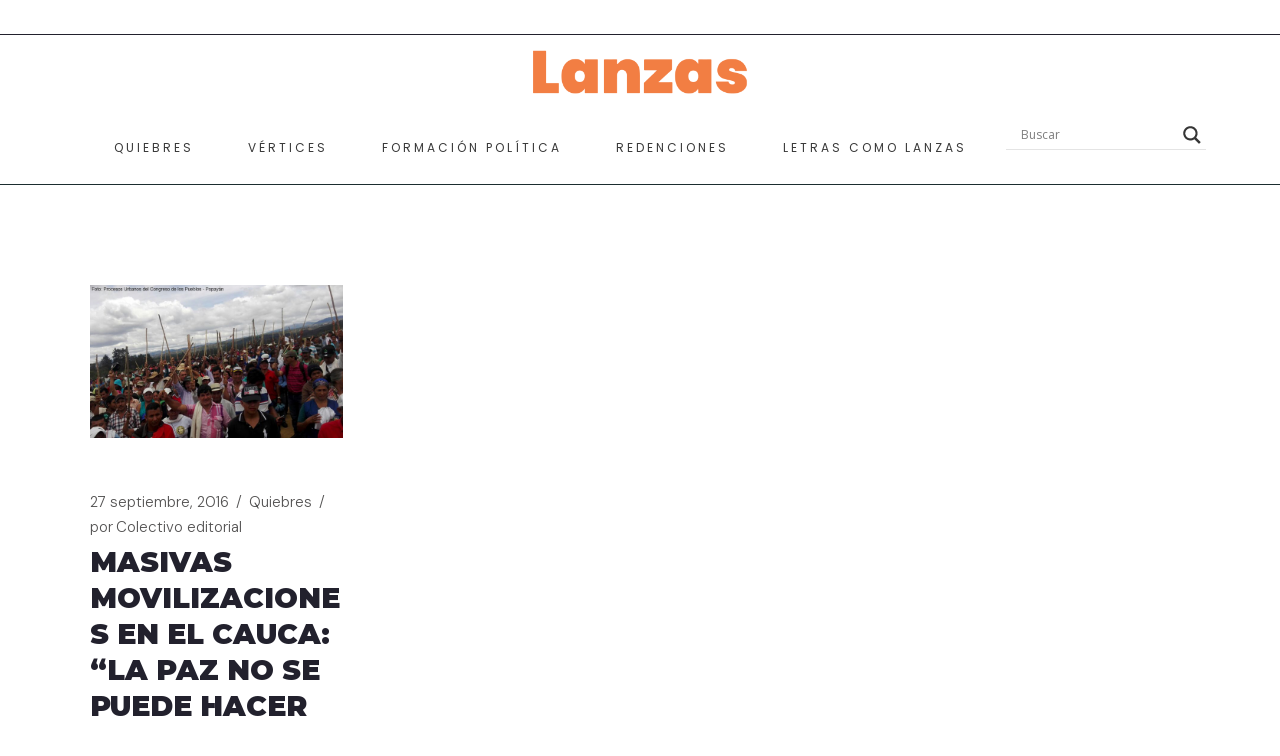

--- FILE ---
content_type: text/html; charset=UTF-8
request_url: https://lanzasyletras.com/tag/cauca/
body_size: 21559
content:
<!DOCTYPE html>
<html lang="es-CO">
<head>
	<meta charset="UTF-8">
	<meta name="viewport" content="width=device-width, initial-scale=1, user-scalable=yes">
	<link rel="profile" href="https://gmpg.org/xfn/11">

	<meta name='robots' content='index, follow, max-image-preview:large, max-snippet:-1, max-video-preview:-1' />
<script>window._wca = window._wca || [];</script>

	<!-- This site is optimized with the Yoast SEO plugin v26.8 - https://yoast.com/product/yoast-seo-wordpress/ -->
	<title>Cauca Archivos - Lanzas y Letras</title>
	<link rel="canonical" href="https://lanzasyletras.com/tag/cauca/" />
	<meta property="og:locale" content="es_ES" />
	<meta property="og:type" content="article" />
	<meta property="og:title" content="Cauca Archivos - Lanzas y Letras" />
	<meta property="og:url" content="https://lanzasyletras.com/tag/cauca/" />
	<meta property="og:site_name" content="Lanzas y Letras" />
	<meta name="twitter:card" content="summary_large_image" />
	<script type="application/ld+json" class="yoast-schema-graph">{"@context":"https://schema.org","@graph":[{"@type":"CollectionPage","@id":"https://lanzasyletras.com/tag/cauca/","url":"https://lanzasyletras.com/tag/cauca/","name":"Cauca Archivos - Lanzas y Letras","isPartOf":{"@id":"https://lanzasyletras.com/#website"},"primaryImageOfPage":{"@id":"https://lanzasyletras.com/tag/cauca/#primaryimage"},"image":{"@id":"https://lanzasyletras.com/tag/cauca/#primaryimage"},"thumbnailUrl":"https://lanzasyletras.com/wp-content/uploads/2016/09/c1.jpg","breadcrumb":{"@id":"https://lanzasyletras.com/tag/cauca/#breadcrumb"},"inLanguage":"es-CO"},{"@type":"ImageObject","inLanguage":"es-CO","@id":"https://lanzasyletras.com/tag/cauca/#primaryimage","url":"https://lanzasyletras.com/wp-content/uploads/2016/09/c1.jpg","contentUrl":"https://lanzasyletras.com/wp-content/uploads/2016/09/c1.jpg","width":660,"height":400},{"@type":"BreadcrumbList","@id":"https://lanzasyletras.com/tag/cauca/#breadcrumb","itemListElement":[{"@type":"ListItem","position":1,"name":"Inicio","item":"https://lanzasyletras.com/"},{"@type":"ListItem","position":2,"name":"Cauca"}]},{"@type":"WebSite","@id":"https://lanzasyletras.com/#website","url":"https://lanzasyletras.com/","name":"Lanzas y Letras","description":"Punto de encuentro en la diversidad","potentialAction":[{"@type":"SearchAction","target":{"@type":"EntryPoint","urlTemplate":"https://lanzasyletras.com/?s={search_term_string}"},"query-input":{"@type":"PropertyValueSpecification","valueRequired":true,"valueName":"search_term_string"}}],"inLanguage":"es-CO"}]}</script>
	<!-- / Yoast SEO plugin. -->


<link rel='dns-prefetch' href='//stats.wp.com' />
<link rel='dns-prefetch' href='//fonts.googleapis.com' />
<link rel="alternate" type="application/rss+xml" title="Lanzas y Letras &raquo; Feed" href="https://lanzasyletras.com/feed/" />
<link rel="alternate" type="application/rss+xml" title="Lanzas y Letras &raquo; RSS de los comentarios" href="https://lanzasyletras.com/comments/feed/" />
<link rel="alternate" type="application/rss+xml" title="Lanzas y Letras &raquo; Cauca RSS de la etiqueta" href="https://lanzasyletras.com/tag/cauca/feed/" />
<style id='wp-img-auto-sizes-contain-inline-css' type='text/css'>
img:is([sizes=auto i],[sizes^="auto," i]){contain-intrinsic-size:3000px 1500px}
/*# sourceURL=wp-img-auto-sizes-contain-inline-css */
</style>
<style id='wp-emoji-styles-inline-css' type='text/css'>

	img.wp-smiley, img.emoji {
		display: inline !important;
		border: none !important;
		box-shadow: none !important;
		height: 1em !important;
		width: 1em !important;
		margin: 0 0.07em !important;
		vertical-align: -0.1em !important;
		background: none !important;
		padding: 0 !important;
	}
/*# sourceURL=wp-emoji-styles-inline-css */
</style>
<link rel='stylesheet' id='wp-block-library-css' href='https://lanzasyletras.com/wp-includes/css/dist/block-library/style.min.css?ver=6.9' type='text/css' media='all' />
<style id='classic-theme-styles-inline-css' type='text/css'>
/*! This file is auto-generated */
.wp-block-button__link{color:#fff;background-color:#32373c;border-radius:9999px;box-shadow:none;text-decoration:none;padding:calc(.667em + 2px) calc(1.333em + 2px);font-size:1.125em}.wp-block-file__button{background:#32373c;color:#fff;text-decoration:none}
/*# sourceURL=/wp-includes/css/classic-themes.min.css */
</style>
<link rel='stylesheet' id='mediaelement-css' href='https://lanzasyletras.com/wp-includes/js/mediaelement/mediaelementplayer-legacy.min.css?ver=4.2.17' type='text/css' media='all' />
<link rel='stylesheet' id='wp-mediaelement-css' href='https://lanzasyletras.com/wp-includes/js/mediaelement/wp-mediaelement.min.css?ver=6.9' type='text/css' media='all' />
<style id='jetpack-sharing-buttons-style-inline-css' type='text/css'>
.jetpack-sharing-buttons__services-list{display:flex;flex-direction:row;flex-wrap:wrap;gap:0;list-style-type:none;margin:5px;padding:0}.jetpack-sharing-buttons__services-list.has-small-icon-size{font-size:12px}.jetpack-sharing-buttons__services-list.has-normal-icon-size{font-size:16px}.jetpack-sharing-buttons__services-list.has-large-icon-size{font-size:24px}.jetpack-sharing-buttons__services-list.has-huge-icon-size{font-size:36px}@media print{.jetpack-sharing-buttons__services-list{display:none!important}}.editor-styles-wrapper .wp-block-jetpack-sharing-buttons{gap:0;padding-inline-start:0}ul.jetpack-sharing-buttons__services-list.has-background{padding:1.25em 2.375em}
/*# sourceURL=https://lanzasyletras.com/wp-content/plugins/jetpack/_inc/blocks/sharing-buttons/view.css */
</style>
<style id='global-styles-inline-css' type='text/css'>
:root{--wp--preset--aspect-ratio--square: 1;--wp--preset--aspect-ratio--4-3: 4/3;--wp--preset--aspect-ratio--3-4: 3/4;--wp--preset--aspect-ratio--3-2: 3/2;--wp--preset--aspect-ratio--2-3: 2/3;--wp--preset--aspect-ratio--16-9: 16/9;--wp--preset--aspect-ratio--9-16: 9/16;--wp--preset--color--black: #000000;--wp--preset--color--cyan-bluish-gray: #abb8c3;--wp--preset--color--white: #ffffff;--wp--preset--color--pale-pink: #f78da7;--wp--preset--color--vivid-red: #cf2e2e;--wp--preset--color--luminous-vivid-orange: #ff6900;--wp--preset--color--luminous-vivid-amber: #fcb900;--wp--preset--color--light-green-cyan: #7bdcb5;--wp--preset--color--vivid-green-cyan: #00d084;--wp--preset--color--pale-cyan-blue: #8ed1fc;--wp--preset--color--vivid-cyan-blue: #0693e3;--wp--preset--color--vivid-purple: #9b51e0;--wp--preset--gradient--vivid-cyan-blue-to-vivid-purple: linear-gradient(135deg,rgb(6,147,227) 0%,rgb(155,81,224) 100%);--wp--preset--gradient--light-green-cyan-to-vivid-green-cyan: linear-gradient(135deg,rgb(122,220,180) 0%,rgb(0,208,130) 100%);--wp--preset--gradient--luminous-vivid-amber-to-luminous-vivid-orange: linear-gradient(135deg,rgb(252,185,0) 0%,rgb(255,105,0) 100%);--wp--preset--gradient--luminous-vivid-orange-to-vivid-red: linear-gradient(135deg,rgb(255,105,0) 0%,rgb(207,46,46) 100%);--wp--preset--gradient--very-light-gray-to-cyan-bluish-gray: linear-gradient(135deg,rgb(238,238,238) 0%,rgb(169,184,195) 100%);--wp--preset--gradient--cool-to-warm-spectrum: linear-gradient(135deg,rgb(74,234,220) 0%,rgb(151,120,209) 20%,rgb(207,42,186) 40%,rgb(238,44,130) 60%,rgb(251,105,98) 80%,rgb(254,248,76) 100%);--wp--preset--gradient--blush-light-purple: linear-gradient(135deg,rgb(255,206,236) 0%,rgb(152,150,240) 100%);--wp--preset--gradient--blush-bordeaux: linear-gradient(135deg,rgb(254,205,165) 0%,rgb(254,45,45) 50%,rgb(107,0,62) 100%);--wp--preset--gradient--luminous-dusk: linear-gradient(135deg,rgb(255,203,112) 0%,rgb(199,81,192) 50%,rgb(65,88,208) 100%);--wp--preset--gradient--pale-ocean: linear-gradient(135deg,rgb(255,245,203) 0%,rgb(182,227,212) 50%,rgb(51,167,181) 100%);--wp--preset--gradient--electric-grass: linear-gradient(135deg,rgb(202,248,128) 0%,rgb(113,206,126) 100%);--wp--preset--gradient--midnight: linear-gradient(135deg,rgb(2,3,129) 0%,rgb(40,116,252) 100%);--wp--preset--font-size--small: 13px;--wp--preset--font-size--medium: 20px;--wp--preset--font-size--large: 36px;--wp--preset--font-size--x-large: 42px;--wp--preset--spacing--20: 0.44rem;--wp--preset--spacing--30: 0.67rem;--wp--preset--spacing--40: 1rem;--wp--preset--spacing--50: 1.5rem;--wp--preset--spacing--60: 2.25rem;--wp--preset--spacing--70: 3.38rem;--wp--preset--spacing--80: 5.06rem;--wp--preset--shadow--natural: 6px 6px 9px rgba(0, 0, 0, 0.2);--wp--preset--shadow--deep: 12px 12px 50px rgba(0, 0, 0, 0.4);--wp--preset--shadow--sharp: 6px 6px 0px rgba(0, 0, 0, 0.2);--wp--preset--shadow--outlined: 6px 6px 0px -3px rgb(255, 255, 255), 6px 6px rgb(0, 0, 0);--wp--preset--shadow--crisp: 6px 6px 0px rgb(0, 0, 0);}:where(.is-layout-flex){gap: 0.5em;}:where(.is-layout-grid){gap: 0.5em;}body .is-layout-flex{display: flex;}.is-layout-flex{flex-wrap: wrap;align-items: center;}.is-layout-flex > :is(*, div){margin: 0;}body .is-layout-grid{display: grid;}.is-layout-grid > :is(*, div){margin: 0;}:where(.wp-block-columns.is-layout-flex){gap: 2em;}:where(.wp-block-columns.is-layout-grid){gap: 2em;}:where(.wp-block-post-template.is-layout-flex){gap: 1.25em;}:where(.wp-block-post-template.is-layout-grid){gap: 1.25em;}.has-black-color{color: var(--wp--preset--color--black) !important;}.has-cyan-bluish-gray-color{color: var(--wp--preset--color--cyan-bluish-gray) !important;}.has-white-color{color: var(--wp--preset--color--white) !important;}.has-pale-pink-color{color: var(--wp--preset--color--pale-pink) !important;}.has-vivid-red-color{color: var(--wp--preset--color--vivid-red) !important;}.has-luminous-vivid-orange-color{color: var(--wp--preset--color--luminous-vivid-orange) !important;}.has-luminous-vivid-amber-color{color: var(--wp--preset--color--luminous-vivid-amber) !important;}.has-light-green-cyan-color{color: var(--wp--preset--color--light-green-cyan) !important;}.has-vivid-green-cyan-color{color: var(--wp--preset--color--vivid-green-cyan) !important;}.has-pale-cyan-blue-color{color: var(--wp--preset--color--pale-cyan-blue) !important;}.has-vivid-cyan-blue-color{color: var(--wp--preset--color--vivid-cyan-blue) !important;}.has-vivid-purple-color{color: var(--wp--preset--color--vivid-purple) !important;}.has-black-background-color{background-color: var(--wp--preset--color--black) !important;}.has-cyan-bluish-gray-background-color{background-color: var(--wp--preset--color--cyan-bluish-gray) !important;}.has-white-background-color{background-color: var(--wp--preset--color--white) !important;}.has-pale-pink-background-color{background-color: var(--wp--preset--color--pale-pink) !important;}.has-vivid-red-background-color{background-color: var(--wp--preset--color--vivid-red) !important;}.has-luminous-vivid-orange-background-color{background-color: var(--wp--preset--color--luminous-vivid-orange) !important;}.has-luminous-vivid-amber-background-color{background-color: var(--wp--preset--color--luminous-vivid-amber) !important;}.has-light-green-cyan-background-color{background-color: var(--wp--preset--color--light-green-cyan) !important;}.has-vivid-green-cyan-background-color{background-color: var(--wp--preset--color--vivid-green-cyan) !important;}.has-pale-cyan-blue-background-color{background-color: var(--wp--preset--color--pale-cyan-blue) !important;}.has-vivid-cyan-blue-background-color{background-color: var(--wp--preset--color--vivid-cyan-blue) !important;}.has-vivid-purple-background-color{background-color: var(--wp--preset--color--vivid-purple) !important;}.has-black-border-color{border-color: var(--wp--preset--color--black) !important;}.has-cyan-bluish-gray-border-color{border-color: var(--wp--preset--color--cyan-bluish-gray) !important;}.has-white-border-color{border-color: var(--wp--preset--color--white) !important;}.has-pale-pink-border-color{border-color: var(--wp--preset--color--pale-pink) !important;}.has-vivid-red-border-color{border-color: var(--wp--preset--color--vivid-red) !important;}.has-luminous-vivid-orange-border-color{border-color: var(--wp--preset--color--luminous-vivid-orange) !important;}.has-luminous-vivid-amber-border-color{border-color: var(--wp--preset--color--luminous-vivid-amber) !important;}.has-light-green-cyan-border-color{border-color: var(--wp--preset--color--light-green-cyan) !important;}.has-vivid-green-cyan-border-color{border-color: var(--wp--preset--color--vivid-green-cyan) !important;}.has-pale-cyan-blue-border-color{border-color: var(--wp--preset--color--pale-cyan-blue) !important;}.has-vivid-cyan-blue-border-color{border-color: var(--wp--preset--color--vivid-cyan-blue) !important;}.has-vivid-purple-border-color{border-color: var(--wp--preset--color--vivid-purple) !important;}.has-vivid-cyan-blue-to-vivid-purple-gradient-background{background: var(--wp--preset--gradient--vivid-cyan-blue-to-vivid-purple) !important;}.has-light-green-cyan-to-vivid-green-cyan-gradient-background{background: var(--wp--preset--gradient--light-green-cyan-to-vivid-green-cyan) !important;}.has-luminous-vivid-amber-to-luminous-vivid-orange-gradient-background{background: var(--wp--preset--gradient--luminous-vivid-amber-to-luminous-vivid-orange) !important;}.has-luminous-vivid-orange-to-vivid-red-gradient-background{background: var(--wp--preset--gradient--luminous-vivid-orange-to-vivid-red) !important;}.has-very-light-gray-to-cyan-bluish-gray-gradient-background{background: var(--wp--preset--gradient--very-light-gray-to-cyan-bluish-gray) !important;}.has-cool-to-warm-spectrum-gradient-background{background: var(--wp--preset--gradient--cool-to-warm-spectrum) !important;}.has-blush-light-purple-gradient-background{background: var(--wp--preset--gradient--blush-light-purple) !important;}.has-blush-bordeaux-gradient-background{background: var(--wp--preset--gradient--blush-bordeaux) !important;}.has-luminous-dusk-gradient-background{background: var(--wp--preset--gradient--luminous-dusk) !important;}.has-pale-ocean-gradient-background{background: var(--wp--preset--gradient--pale-ocean) !important;}.has-electric-grass-gradient-background{background: var(--wp--preset--gradient--electric-grass) !important;}.has-midnight-gradient-background{background: var(--wp--preset--gradient--midnight) !important;}.has-small-font-size{font-size: var(--wp--preset--font-size--small) !important;}.has-medium-font-size{font-size: var(--wp--preset--font-size--medium) !important;}.has-large-font-size{font-size: var(--wp--preset--font-size--large) !important;}.has-x-large-font-size{font-size: var(--wp--preset--font-size--x-large) !important;}
:where(.wp-block-post-template.is-layout-flex){gap: 1.25em;}:where(.wp-block-post-template.is-layout-grid){gap: 1.25em;}
:where(.wp-block-term-template.is-layout-flex){gap: 1.25em;}:where(.wp-block-term-template.is-layout-grid){gap: 1.25em;}
:where(.wp-block-columns.is-layout-flex){gap: 2em;}:where(.wp-block-columns.is-layout-grid){gap: 2em;}
:root :where(.wp-block-pullquote){font-size: 1.5em;line-height: 1.6;}
/*# sourceURL=global-styles-inline-css */
</style>
<link rel='stylesheet' id='wbg-selectize-css' href='https://lanzasyletras.com/wp-content/plugins/wp-books-gallery/assets/css/selectize.bootstrap3.min.css?ver=4.7.7' type='text/css' media='' />
<link rel='stylesheet' id='wbg-font-awesome-css' href='https://lanzasyletras.com/wp-content/plugins/wp-books-gallery/assets/css/fontawesome/css/all.min.css?ver=4.7.7' type='text/css' media='' />
<link rel='stylesheet' id='wbg-front-css' href='https://lanzasyletras.com/wp-content/plugins/wp-books-gallery/assets/css/wbg-front.css?ver=4.7.7' type='text/css' media='' />
<style id='woocommerce-inline-inline-css' type='text/css'>
.woocommerce form .form-row .required { visibility: visible; }
/*# sourceURL=woocommerce-inline-inline-css */
</style>
<link rel='stylesheet' id='if-menu-site-css-css' href='https://lanzasyletras.com/wp-content/plugins/if-menu/assets/if-menu-site.css?ver=6.9' type='text/css' media='all' />
<link rel='stylesheet' id='qi-addons-for-elementor-grid-style-css' href='https://lanzasyletras.com/wp-content/plugins/qi-addons-for-elementor/assets/css/grid.min.css?ver=1.9.5' type='text/css' media='all' />
<link rel='stylesheet' id='qi-addons-for-elementor-helper-parts-style-css' href='https://lanzasyletras.com/wp-content/plugins/qi-addons-for-elementor/assets/css/helper-parts.min.css?ver=1.9.5' type='text/css' media='all' />
<link rel='stylesheet' id='qi-addons-for-elementor-style-css' href='https://lanzasyletras.com/wp-content/plugins/qi-addons-for-elementor/assets/css/main.min.css?ver=1.9.5' type='text/css' media='all' />
<link rel='stylesheet' id='swiper-css' href='https://lanzasyletras.com/wp-content/plugins/qi-addons-for-elementor/assets/plugins/swiper/8.4.5/swiper.min.css?ver=8.4.5' type='text/css' media='all' />
<link rel='stylesheet' id='qode-essential-addons-style-css' href='https://lanzasyletras.com/wp-content/plugins/qode-essential-addons/assets/css/main.min.css?ver=1.6.6' type='text/css' media='all' />
<link rel='stylesheet' id='qi-google-fonts-css' href='https://fonts.googleapis.com/css?family=DM+Sans%3A400%2C500%2C600%2C700%2C100%2C100i%2C200%2C200i%2C300%2C300i%2C400i%2C500i%2C600i%2C700i%2C800%2C800i%2C900%2C900i%7CPoppins%3A400%2C500%2C600%2C700%2C100%2C100i%2C200%2C200i%2C300%2C300i%2C400i%2C500i%2C600i%2C700i%2C800%2C800i%2C900%2C900i%7CMontserrat%3A400%2C500%2C600%2C700%2C100%2C100i%2C200%2C200i%2C300%2C300i%2C400i%2C500i%2C600i%2C700i%2C800%2C800i%2C900%2C900i%7CLora%3A400%2C500%2C600%2C700%2C100%2C100i%2C200%2C200i%2C300%2C300i%2C400i%2C500i%2C600i%2C700i%2C800%2C800i%2C900%2C900i%7CEnriqueta%3A400%2C500%2C600%2C700%2C100%2C100i%2C200%2C200i%2C300%2C300i%2C400i%2C500i%2C600i%2C700i%2C800%2C800i%2C900%2C900i&#038;subset=latin-ext%2Clatin&#038;display=swap&#038;ver=1.0.0' type='text/css' media='all' />
<link rel='stylesheet' id='qi-grid-css' href='https://lanzasyletras.com/wp-content/themes/qi/assets/css/grid.min.css?ver=6.9' type='text/css' media='all' />
<link rel='stylesheet' id='qi-main-css' href='https://lanzasyletras.com/wp-content/themes/qi/assets/css/main.min.css?ver=6.9' type='text/css' media='all' />
<style id='qi-main-inline-css' type='text/css'>
#qodef-back-to-top .qodef-back-to-top-icon { color: #d1d0d2;background-color: #17161e;border-radius: 0px;}#qodef-back-to-top:hover .qodef-back-to-top-icon { background-color: #2c2b3a;}#qodef-back-to-top .qodef-back-to-top-icon svg { width: 18px;}.widget.widget_recent_entries ul li .post-date, body[class*="theme-qi"] .qodef-blog .qodef-info-style .qodef-e-info-item a, body[class*="theme-qi"] .qodef-blog .qodef-info-style .qodef-e-info-item:after, body[class*="theme-qi"] .qodef-blog-shortcode.qodef-item-layout--standard .qodef-blog-item .qodef-e-info.qodef-info--top .qodef-e-info-item a, body[class*="theme-qi"] .qodef-blog-shortcode.qodef-item-layout--standard .qodef-blog-item .qodef-e-info.qodef-info--top .qodef-e-info-item:after, body[class*="theme-qi"] .widget.widget_rss ul a.rsswidget, body[class*="theme-qi"] #qodef-page-comments-list .qodef-comment-item .qodef-e-date a, body[class*="the-two"] .qodef-blog .qodef-e-info .qodef-e-info-item a, body[class*="the-two"] .qodef-blog-shortcode.qodef-item-layout--standard .qodef-blog-item .qodef-e-info.qodef-info--top .qodef-e-info-item a, body[class*="the-two"] .widget.widget_rss ul a.rsswidget, body[class*="the-two"] #qodef-page-comments-list .qodef-comment-item .qodef-e-date a { color: #545353;font-size: 15px;line-height: 25px;font-weight: 300;}body[class*="theme-qi"] .qodef-blog .qodef-info-style, body[class*="theme-qi"] .qodef-blog-shortcode.qodef-item-layout--standard .qodef-blog-item .qodef-e-info.qodef-info--top .qodef-e-info-item { color: #545353;}body[class*="theme-qi"] .qodef-blog .qodef-info-style .qodef-e-info-item a:hover, body[class*="theme-qi"] .qodef-blog .qodef-info-style .qodef-e-info-item a:focus, body[class*="theme-qi"] .qodef-blog-shortcode.qodef-item-layout--standard .qodef-blog-item .qodef-e-info .qodef-e-info-item a:hover, body[class*="theme-qi"] .qodef-blog-shortcode.qodef-item-layout--standard .qodef-blog-item .qodef-e-info .qodef-e-info-item a:focus, body[class*="theme-qi"] #qodef-page-comments-list .qodef-comment-item .qodef-e-date a:hover, body[class*="theme-qi"] #qodef-page-comments-list .qodef-comment-item .qodef-e-date a:focus, body[class*="theme-qi"] .widget.widget_rss ul a.rsswidget:hover, body[class*="the-two"] .qodef-blog .qodef-e-info .qodef-e-info-item a:hover, body[class*="the-two"] .qodef-blog .qodef-e-info .qodef-e-info-item a:focus, body[class*="the-two"] .qodef-blog-shortcode.qodef-item-layout--standard .qodef-blog-item .qodef-e-info .qodef-e-info-item a:hover, body[class*="the-two"] .qodef-blog-shortcode.qodef-item-layout--standard .qodef-blog-item .qodef-e-info .qodef-e-info-item a:focus, body[class*="the-two"] #qodef-page-comments-list .qodef-comment-item .qodef-e-date a:hover, body[class*="the-two"] #qodef-page-comments-list .qodef-comment-item .qodef-e-date a:focus, body[class*="the-two"] .widget.widget_rss ul a.rsswidget:hover { color: #17161e;text-decoration: none;}.qodef-blog.qodef--list { text-align: left;}.qodef-blog.qodef--list .qodef-blog-item .qodef-e-info { justify-content: flex-start;}label { color: #919090;font-size: 16px;line-height: 28px;font-weight: 300;}#qodef-page-comments-form .qodef-comment-form .comment-form-cookies-consent, .qodef-woo-results .woocommerce-result-count, .widget.woocommerce.widget_price_filter .price_slider_amount .price_label { color: #919090;}input[type="text"], input[type="email"], input[type="url"], input[type="password"], input[type="number"], input[type="tel"], input[type="search"], input[type="date"], textarea, select, body .select2-container--default .select2-selection--single, body .select2-container--default .select2-selection--multiple, .widget[class*="_search"] button.qodef-search-form-button, .wp-block-search .wp-block-search__input, .wp-block-search.wp-block-search__button-inside .wp-block-search__inside-wrapper, .widget.widget_block .wp-block-woocommerce-product-search input { color: #919090;font-size: 15px;line-height: 28px;font-weight: 300;border-color: #d3d3d3;border-width: 1px;}.qodef-blog.qodef--single .qodef-blog-item .qodef-e-content, #qodef-author-info, #qodef-page-comments-list, #qodef-page-comments-list .qodef-comment-item, #qodef-related-posts { border-color: #d3d3d3;border-width: 1px;}table tr, table td, table th, #qodef-woo-page.qodef--cart .cart_totals .shop_table .order-total, #qodef-woo-page.qodef--cart .cross-sells .shop_table .order-total, #qodef-woo-page.qodef--cart .cart_totals>h2, #qodef-woo-page.qodef--cart .cross-sells>h2, #qodef-woo-page.qodef--checkout #order_review table tr td:first-child, #qodef-woo-page.qodef--checkout #order_review table tr th:first-child, #qodef-woo-page.qodef--checkout #order_review table, #qodef-woo-page.qodef--checkout .wc_payment_methods li, .woocommerce-error, .woocommerce-info, .woocommerce-message, #qodef-woo-page.qodef--single .woocommerce-tabs { border-color: #d3d3d3;}.widget.woocommerce.widget_price_filter .price_slider_wrapper .ui-widget-content .ui-slider-range, .widget.woocommerce.widget_price_filter .price_slider_wrapper .ui-widget-content .ui-slider-handle, #qodef-woo-page.qodef--single .woocommerce-tabs .wc-tabs:before { background-color: #d3d3d3;}.widget[class*="_search"] button, .widget .wp-block-search button, .qodef-search .qodef-search-form .qodef-search-form-button { color: #d3d3d3;}.widget[class*="_search"] button:hover, .widget[class*="_search"] button:focus, .widget .wp-block-search button:hover, .widget .wp-block-search button:focus, .qodef-search .qodef-search-form .qodef-search-form-button:hover { color: #919090;}input[type="text"]:focus, input[type="email"]:focus, input[type="url"]:focus, input[type="password"]:focus, input[type="number"]:focus, input[type="tel"]:focus, input[type="search"]:focus, input[type="date"]:focus, textarea:focus, select:focus, body .select2-container--default .select2-selection--single:focus, body .select2-container--default .select2-selection--multiple:focus, .widget[class*="_search"] button.qodef-search-form-button:hover, .wp-block-search .wp-block-search__input:focus { color: #17161e;border-color: #919090;}input[type="submit"], button[type="submit"], .qodef-theme-button.qodef--filled, button.qodef-theme-button.qodef--filled, #qodef-woo-page .added_to_cart, #qodef-woo-page .button, .qodef-woo-shortcode .added_to_cart, .qodef-woo-shortcode .button, .widget.woocommerce .button, .woocommerce-page div.woocommerce>.return-to-shop a, .woocommerce-account .button, #qodef-page-header .widget.woocommerce.widget_shopping_cart .buttons a, .widget.woocommerce.widget_shopping_cart .buttons a { color: #ffffff;font-size: 12px;line-height: 22px;font-weight: 500;letter-spacing: 2.5px;text-transform: uppercase;background-color: #17161e;padding: 20px 48px 19px 48px;}input[type="submit"]:hover, button[type="submit"]:hover, input[type="submit"]:focus, button[type="submit"]:focus, .qodef-theme-button.qodef--filled:hover, button.qodef-theme-button.qodef--filled:hover, .qodef-theme-button.qodef--filled:focus, button.qodef-theme-button.qodef--filled:focus, #qodef-woo-page .added_to_cart:hover, #qodef-woo-page .button:hover, .qodef-woo-shortcode .added_to_cart:hover, .qodef-woo-shortcode .button:hover, .widget.woocommerce .button:hover, #qodef-woo-page .added_to_cart:focus, #qodef-woo-page .button:focus, .qodef-woo-shortcode .added_to_cart:focus, .qodef-woo-shortcode .button:focus, .widget.woocommerce .button:focus, .woocommerce-page div.woocommerce>.return-to-shop a:hover, .woocommerce-page div.woocommerce>.return-to-shop a:focus, .woocommerce-account .button:hover, .woocommerce-account .button:focus, #qodef-page-header .widget.woocommerce.widget_shopping_cart .buttons a:hover, .widget.woocommerce.widget_shopping_cart .buttons a:hover { background-color: #22212d;}.qodef-theme-button.qodef--simple, button.qodef-theme-button.qodef--simple, .qodef-woo-shortcode-product-list.qodef-item-layout--info-on-image .qodef-woo-product-inner .added_to_cart, .qodef-woo-shortcode-product-list.qodef-item-layout--info-on-image .qodef-woo-product-inner .button, #qodef-woo-page .qodef-woo-to-swap .button, #qodef-woo-page .qodef-woo-to-swap .added_to_cart { color: #17161e;font-size: 12px;line-height: 22px;font-weight: 500;text-decoration: none;letter-spacing: 2.5px;text-transform: uppercase;}.qodef-swiper-container .swiper-button-next, .qodef-swiper-container .swiper-button-prev { color: #17161e;}.qodef-swiper-container .swiper-button-next:hover, .qodef-swiper-container .swiper-button-prev:hover { color: #17161e;}#qodef-single-portfolio-navigation .qodef-m-nav, .qodef-m-pagination.qodef--wp .page-numbers, .qodef-m-pagination.qodef--wp .page-numbers.next, .qodef-m-pagination.qodef--wp .page-numbers.prev, #qodef-woo-page .woocommerce-pagination .page-numbers, #qodef-woo-page .woocommerce-pagination .page-numbers.next, #qodef-woo-page .woocommerce-pagination .page-numbers.prev, .qodef-shortcode .qodef-m-pagination.qodef--standard .page-numbers, .qodef-shortcode .qodef-m-pagination.qodef--standard .page-numbers.next, .qodef-shortcode .qodef-m-pagination.qodef--standard .page-numbers.prev { color: #919090;}#qodef-single-portfolio-navigation .qodef-m-nav svg, .qodef-m-pagination.qodef--wp .page-numbers.prev svg, .qodef-m-pagination.qodef--wp .page-numbers.next svg, #qodef-woo-page .woocommerce-pagination .page-numbers.prev svg, #qodef-woo-page .woocommerce-pagination .page-numbers.next svg, .qodef-shortcode .qodef-m-pagination.qodef--standard .page-numbers.prev svg, .qodef-shortcode .qodef-m-pagination.qodef--standard .page-numbers.next svg { width: 7px;}#qodef-single-portfolio-navigation .qodef-m-nav:hover, .qodef-m-pagination.qodef--wp .page-numbers:hover, .qodef-m-pagination.qodef--wp .page-numbers.current, .qodef-m-pagination.qodef--wp .page-numbers.next:hover, .qodef-m-pagination.qodef--wp .page-numbers.prev:hover, #qodef-woo-page .woocommerce-pagination .page-numbers:hover, #qodef-woo-page .woocommerce-pagination .page-numbers.current, #qodef-woo-page .woocommerce-pagination .page-numbers.next:hover, #qodef-woo-page .woocommerce-pagination .page-numbers.prev:hover, .qodef-shortcode .qodef-m-pagination.qodef--standard .page-numbers:hover, .qodef-shortcode .qodef-m-pagination.qodef--standard .page-numbers.current, .qodef-shortcode .qodef-m-pagination.qodef--standard .page-numbers.prev:hover, .qodef-shortcode .qodef-m-pagination.qodef--standard .page-numbers.next:hover { color: #17161e;}#qodef-page-footer-top-area { background-color: #22212d;}#qodef-page-footer-top-area-inner { padding-top: 130px;padding-bottom: 91px;}#qodef-page-footer-bottom-area { background-color: #17161e;}#qodef-page-footer-bottom-area-inner { padding-top: 0px;padding-bottom: 2px;}#qodef-fullscreen-area { text-align: center;}#qodef-fullscreen-area-inner { flex-direction: column;}#qodef-page-inner { padding: 100px 0px 0px 0px;}@media only screen and (max-width: 1024px) { #qodef-page-inner { padding: 100px 0px 0px 0px;}}.qodef-header-sticky { height: 90px;background-color: #efefef;}.qodef-header-sticky .qodef-header-sticky-inner { border-bottom-color: #1b2d2f;border-bottom-width: 1px;}#qodef-top-area { background-color: #ffffff;}#qodef-top-area-inner { height: 35px;padding-left: 20px;padding-right: 20px;border-bottom-color: #22212d;border-bottom-width: 1px;}#qodef-page-header .qodef-header-logo-link { height: 75px;padding: 10px 0px 10px 0px;}#qodef-page-mobile-header .qodef-mobile-header-logo-link { height: 25px;}#qodef-page-header .widget.woocommerce.widget_shopping_cart .widgettitle { color: #3a3a3a;font-family: "Poppins";font-size: 12px;line-height: 25px;font-weight: 400;text-decoration: none;letter-spacing: 3px;text-transform: uppercase;}.qodef-header-navigation> ul > li > a, #qodef-page-header .widget_qode_essential_addons_icon_svg .qodef-m-text { color: #3a3a3a;font-family: "Poppins";font-size: 12px;line-height: 25px;font-weight: 400;text-decoration: none;letter-spacing: 3px;text-transform: uppercase;padding-left: 15px;padding-right: 15px;}.qodef-header-navigation> ul > li > a:hover, .qodef-header-navigation> ul > li > a:focus { color: #f27e43;text-decoration: line-through;}.qodef-header-navigation> ul > li.current-menu-ancestor > a, .qodef-header-navigation> ul > li.current-menu-item > a { color: #f27e43;text-decoration: line-through;}.qodef-woo-product-list .qodef-woo-product-categories, .qodef-woo-shortcode-product-list .qodef-woo-product-categories { font-family: "Montserrat";}#qodef-woo-page .price, .qodef-woo-shortcode .price, body[class*="theme-qi"] .widget.woocommerce.widget_products ul li .amount, body[class*="theme-qi"] .widget.woocommerce.widget_recent_reviews ul li .amount, body[class*="theme-qi"] .widget.woocommerce.widget_recently_viewed_products ul li .amount, body[class*="theme-qi"] .widget.woocommerce.widget_top_rated_products ul li .amount { color: #919090;font-size: 15px;line-height: 32px;font-weight: 300;letter-spacing: 0px;}#qodef-woo-page.qodef--single .entry-summary .price { color: #919090;font-size: 22px;line-height: 54px;}#qodef-woo-page.qodef--single .entry-summary .price del { color: #919090;}#qodef-woo-page.qodef--single .product_meta > * { color: #17161e;font-family: "Montserrat";font-size: 15px;line-height: 26px;font-weight: 700;text-transform: uppercase;}#qodef-woo-page .qodef-woo-ratings .qodef-m-star, #qodef-woo-page.qodef--single #review_form .comment-form-rating a { color: #17161e;}#qodef-woo-page.qodef--single .product_meta > * > a, #qodef-woo-page.qodef--single .product_meta > * > span, #qodef-woo-page.qodef--single .shop_attributes td, #qodef-woo-page.qodef--single .woocommerce-Reviews .comment-text .meta time { color: #919090;font-family: "Montserrat";font-size: 15px;line-height: 26px;font-weight: 300;letter-spacing: 0px;text-transform: none;}#qodef-woo-page.qodef--single .product_meta > * > a:hover, #qodef-woo-page.qodef--single .product_meta > * > a:focus { color: #17161e;text-decoration: none;}.qodef-portfolio-list .qodef-e-info-category { color: #919090;}.qodef-portfolio-list .qodef-e-info-category a, .qodef-e-content-follow .qodef-e-content .qodef-e-category-holder .qodef-e-info-category { color: #919090;font-size: 15px;line-height: 32px;font-weight: 300;}.qodef-portfolio-list .qodef-e-info-category a:hover, .qodef-portfolio-list .qodef-e-info-category a:focus { color: #919090;text-decoration: underline;}.qodef-portfolio-single .qodef-portfolio-info .qodef-style--meta, .qodef-portfolio-single.qodef-info-text-position--adjacent .qodef-portfolio-info .qodef-style--meta, .qodef-portfolio-project-info .qodef-e-label { color: #17161e;font-size: 15px;line-height: 20px;font-weight: 700;text-transform: uppercase;}.qodef-portfolio-single .qodef-portfolio-info p, .qodef-portfolio-single .qodef-portfolio-info a, .qodef-portfolio-single .qodef-portfolio-info .qodef-e > span, .qodef-portfolio-project-info .qodef-e-info-data, .qodef-portfolio-project-info .qodef-e-info-data a { color: #919090;font-size: 15px;line-height: 20px;font-weight: 300;}.qodef-portfolio-single .qodef-portfolio-info a:hover, .qodef-portfolio-project-info .qodef-e-info-data a:hover { color: #919090;text-decoration: underline;}#qodef-side-area { text-align: left;}#qodef-page-sidebar .widget { margin-bottom: 36px;}#qodef-page-sidebar .widget .qodef-widget-title { margin-bottom: 15px;}.qodef-page-title { height: 127px;background-color: #f8f8f8;}body { color: #2d1c1c;font-family: "Lora";font-size: 16px;line-height: 28px;font-weight: 300;letter-spacing: 0px;}.mfp-bottom-bar .mfp-counter, .mfp-bottom-bar .mfp-title { font-family: "Lora";font-size: 16px;line-height: 28px;font-weight: 300;letter-spacing: 0px;}h1, .qodef-h1 { color: #17161e;font-family: "Montserrat";font-size: 48px;line-height: 50px;font-weight: 900;letter-spacing: 0px;text-transform: uppercase;}h2, .qodef-h2 { color: #22212d;font-family: "Montserrat";font-size: 24px;font-weight: 900;letter-spacing: 0px;text-transform: uppercase;}#qodef-woo-page.qodef--checkout #customer_details h3, #qodef-woo-page.qodef--checkout #order_review_heading { color: #22212d;font-family: "Montserrat";font-size: 24px;font-weight: 900;letter-spacing: 0px;text-transform: uppercase;}h3, .qodef-h3 { color: #3a3a3a;font-family: "Montserrat";font-size: 24px;line-height: 28px;font-weight: 900;letter-spacing: 0px;text-transform: uppercase;}#qodef-woo-page.qodef--single .woocommerce-Reviews .woocommerce-Reviews-title, #qodef-woo-page.qodef--single #review_form .comment-reply-title, #qodef-woo-page.qodef--cart .cart_totals > h2, #qodef-woo-page.qodef--cart .cross-sells > h2, .woocommerce-page div.woocommerce > .cart-empty, body[class*="theme-qi"] #qodef-related-posts .qodef-m-title { color: #3a3a3a;font-family: "Montserrat";font-size: 24px;line-height: 28px;font-weight: 900;letter-spacing: 0px;text-transform: uppercase;}h4, .qodef-h4 { color: #17161e;font-family: "Montserrat";font-size: 24px;line-height: 32px;font-weight: 900;text-transform: uppercase;}h5, .qodef-h5 { color: #f27e43;font-family: "Montserrat";font-size: 21px;line-height: 25px;font-weight: 800;letter-spacing: 0px;text-transform: uppercase;}.woocommerce-page div.woocommerce .shop_table th, #qodef-woo-page.qodef--cart .shop_table td.product-name a { color: #f27e43;font-family: "Montserrat";font-size: 21px;line-height: 25px;font-weight: 800;letter-spacing: 0px;text-transform: uppercase;}#qodef-woo-page.qodef--single .woocommerce-tabs .wc-tabs li a { font-family: "Montserrat";font-size: 21px;line-height: 25px;font-weight: 800;letter-spacing: 0px;text-transform: uppercase;}h6, .qodef-h6 { color: #3a3a3a;font-family: "Montserrat";font-size: 15px;line-height: 20px;font-weight: 700;letter-spacing: 0px;text-transform: uppercase;}#qodef-page-sidebar .widget.widget_recent_entries ul li a, #qodef-page-sidebar .wp-block-latest-posts li a, #qodef-page-wrapper .widget.woocommerce a .product-title, #qodef-woo-page.qodef--single .shop_attributes th, #qodef-woo-page.qodef--single .woocommerce-Reviews .woocommerce-review__author { color: #3a3a3a;font-family: "Montserrat";font-size: 15px;line-height: 20px;font-weight: 700;letter-spacing: 0px;text-transform: uppercase;}a, p a { color: #f27e43;}a:hover, p a:hover, a:focus, p a:focus, .woocommerce-account .woocommerce-MyAccount-navigation ul li.is-active a, #qodef-woo-page.qodef--single .woocommerce-product-rating .woocommerce-review-link:hover, .qodef-page-title .qodef-breadcrumbs a:hover, #qodef-page-comments-list .qodef-comment-item .qodef-e-links a:hover { color: #f27e43;text-decoration: none;outline: none;}h1 a:hover, h1 a:focus, .qodef-woo-shortcode-product-list .qodef-woo-product-inner:hover h1.qodef-woo-product-title { color: #f27e43;}h2 a:hover, h2 a:focus, .qodef-woo-shortcode-product-list .qodef-woo-product-inner:hover h2.qodef-woo-product-title { color: #f27e43;}h3 a:hover, h3 a:focus, .qodef-woo-shortcode-product-list .qodef-woo-product-inner:hover h3.qodef-woo-product-title { color: #f27e43;}h5 a:hover, h5 a:focus, #qodef-woo-page.qodef--cart .shop_table td.product-name a:hover, #qodef-woo-page.qodef--single .woocommerce-tabs .wc-tabs li a:hover, #qodef-woo-page.qodef--single .woocommerce-tabs .wc-tabs li.active a, #qodef-woo-page.qodef--single .woocommerce-tabs .wc-tabs li.ui-state-active a, #qodef-woo-page.qodef--single .woocommerce-tabs .wc-tabs li.ui-state-hover a, .qodef-woo-shortcode-product-list .qodef-woo-product-inner:hover h5.qodef-woo-product-title { color: #f27e43;}h6 a:hover, h6 a:focus, #qodef-page-sidebar .widget.widget_recent_entries ul li a:hover, #qodef-page-sidebar .wp-block-latest-posts li a:hover, .qodef-woo-shortcode-product-list .qodef-woo-product-inner:hover h6.qodef-woo-product-title { color: #f27e43;text-decoration: none;}.qodef-header--centered #qodef-page-header { height: 150px;background-color: #ffffff;}.qodef-header--centered #qodef-page-header-inner { border-bottom-color: #1b2d2f;border-bottom-width: 1px;}.qodef-mobile-header-opener { color: #ffffff;}.qodef-mobile-header-opener:hover { color: #ffffff;}.qodef-mobile-header-navigation> ul > li > a { color: #ffffff;font-size: 12px;line-height: 25px;font-weight: 500;text-decoration: none;letter-spacing: 3px;text-transform: uppercase;}.qodef-mobile-header-navigation> ul > li > .qodef-mobile-menu-item-icon { color: #ffffff;}.qodef-mobile-header-navigation> ul > li > a:hover, .qodef-mobile-header-navigation> ul > li > a:focus { color: rgba(255,255,255,0.7);text-decoration: none;}.qodef-mobile-header-navigation> ul > li > .qodef-mobile-menu-item-icon:hover, .qodef-mobile-header-navigation> ul > li > .qodef-mobile-menu-item-icon:focus { color: rgba(255,255,255,0.7);}.qodef-mobile-header-navigation> ul > li.current-menu-ancestor > a, .qodef-mobile-header-navigation> ul > li.current-menu-item > a { color: rgba(255,255,255,0.7);text-decoration: none;}.qodef-mobile-header-navigation> ul > li.current-menu-ancestor > .qodef-mobile-menu-item-icon, .qodef-mobile-header-navigation> ul > li.current-menu-item > .qodef-mobile-menu-item-icon { color: rgba(255,255,255,0.7);}@media only screen and (max-width: 1440px){h2, .qodef-h2 { font-size: 28px;line-height: 36px;}#qodef-woo-page.qodef--checkout #customer_details h3, #qodef-woo-page.qodef--checkout #order_review_heading { font-size: 28px;line-height: 36px;}}@media only screen and (max-width: 768px){h6, .qodef-h6 { font-size: 14px;line-height: 18px;}#qodef-page-sidebar .widget.widget_recent_entries ul li a, #qodef-page-sidebar .wp-block-latest-posts li a, #qodef-woo-page.qodef--single .shop_attributes th, #qodef-woo-page.qodef--single .woocommerce-Reviews .woocommerce-review__author { font-size: 14px;line-height: 18px;}}@media only screen and (max-width: 680px){h1, .qodef-h1 { font-size: 34px;line-height: 42px;}h2, .qodef-h2 { font-size: 24px;line-height: 42px;}#qodef-woo-page.qodef--checkout #customer_details h3, #qodef-woo-page.qodef--checkout #order_review_heading { font-size: 24px;line-height: 42px;}h3, .qodef-h3 { font-size: 24px;line-height: 28px;}#qodef-woo-page.qodef--single .woocommerce-Reviews .woocommerce-Reviews-title, #qodef-woo-page.qodef--single #review_form .comment-reply-title, #qodef-woo-page.qodef--cart .cart_totals > h2, #qodef-woo-page.qodef--cart .cross-sells > h2, .woocommerce-page div.woocommerce > .cart-empty, body[class*="theme-qi"] #qodef-related-posts .qodef-m-title { font-size: 24px;line-height: 28px;}h5, .qodef-h5 { font-size: 18px;line-height: 24px;}#qodef-woo-page.qodef--single .woocommerce-tabs .wc-tabs li a, .woocommerce-page div.woocommerce .shop_table th, #qodef-woo-page.qodef--cart .shop_table td.product-name a { font-size: 18px;line-height: 24px;}}
/*# sourceURL=qi-main-inline-css */
</style>
<link rel='stylesheet' id='qi-style-css' href='https://lanzasyletras.com/wp-content/themes/qi/style.css?ver=6.9' type='text/css' media='all' />
<link rel='stylesheet' id='wpdreams-asl-basic-css' href='https://lanzasyletras.com/wp-content/plugins/ajax-search-lite/css/style.basic.css?ver=4.13.4' type='text/css' media='all' />
<style id='wpdreams-asl-basic-inline-css' type='text/css'>

					div[id*='ajaxsearchlitesettings'].searchsettings .asl_option_inner label {
						font-size: 0px !important;
						color: rgba(0, 0, 0, 0);
					}
					div[id*='ajaxsearchlitesettings'].searchsettings .asl_option_inner label:after {
						font-size: 11px !important;
						position: absolute;
						top: 0;
						left: 0;
						z-index: 1;
					}
					.asl_w_container {
						width: 100%;
						margin: 0px 0px 25px 0px;
						min-width: 200px;
					}
					div[id*='ajaxsearchlite'].asl_m {
						width: 100%;
					}
					div[id*='ajaxsearchliteres'].wpdreams_asl_results div.resdrg span.highlighted {
						font-weight: bold;
						color: rgb(242, 126, 67);
						background-color: rgba(238, 238, 238, 1);
					}
					div[id*='ajaxsearchliteres'].wpdreams_asl_results .results img.asl_image {
						width: 70px;
						height: 70px;
						object-fit: cover;
					}
					div[id*='ajaxsearchlite'].asl_r .results {
						max-height: none;
					}
					div[id*='ajaxsearchlite'].asl_r {
						position: absolute;
					}
				
							.asl_w, .asl_w * {font-family:&quot;Helvetica&quot; !important;}
							.asl_m input[type=search]::placeholder{font-family:&quot;Helvetica&quot; !important;}
							.asl_m input[type=search]::-webkit-input-placeholder{font-family:&quot;Helvetica&quot; !important;}
							.asl_m input[type=search]::-moz-placeholder{font-family:&quot;Helvetica&quot; !important;}
							.asl_m input[type=search]:-ms-input-placeholder{font-family:&quot;Helvetica&quot; !important;}
						
						.asl_r.asl_w {
							width: 400px;
						}
					
						div.asl_r.asl_w.vertical .results .item::after {
							display: block;
							position: absolute;
							bottom: 0;
							content: '';
							height: 1px;
							width: 100%;
							background: #D8D8D8;
						}
						div.asl_r.asl_w.vertical .results .item.asl_last_item::after {
							display: none;
						}
					
						@media only screen and (max-width: 640px) {
							.asl_r.asl_w {
								width: auto;
							}
						}
					
/*# sourceURL=wpdreams-asl-basic-inline-css */
</style>
<link rel='stylesheet' id='wpdreams-asl-instance-css' href='https://lanzasyletras.com/wp-content/plugins/ajax-search-lite/css/style-underline.css?ver=4.13.4' type='text/css' media='all' />
<link rel='stylesheet' id='bsfrt_frontend-css' href='https://lanzasyletras.com/wp-content/plugins/read-meter/assets/css/bsfrt-frontend-css.min.css?ver=1.0.11' type='text/css' media='all' />
<script type="text/javascript" src="https://lanzasyletras.com/wp-includes/js/jquery/jquery.min.js?ver=3.7.1" id="jquery-core-js"></script>
<script type="text/javascript" src="https://lanzasyletras.com/wp-includes/js/jquery/jquery-migrate.min.js?ver=3.4.1" id="jquery-migrate-js"></script>
<script type="text/javascript" src="https://lanzasyletras.com/wp-content/plugins/woocommerce/assets/js/jquery-blockui/jquery.blockUI.min.js?ver=2.7.0-wc.10.4.3" id="wc-jquery-blockui-js" defer="defer" data-wp-strategy="defer"></script>
<script type="text/javascript" id="wc-add-to-cart-js-extra">
/* <![CDATA[ */
var wc_add_to_cart_params = {"ajax_url":"/wp-admin/admin-ajax.php","wc_ajax_url":"/?wc-ajax=%%endpoint%%","i18n_view_cart":"Ver carrito","cart_url":"https://lanzasyletras.com/checkout/","is_cart":"","cart_redirect_after_add":"no"};
//# sourceURL=wc-add-to-cart-js-extra
/* ]]> */
</script>
<script type="text/javascript" src="https://lanzasyletras.com/wp-content/plugins/woocommerce/assets/js/frontend/add-to-cart.min.js?ver=10.4.3" id="wc-add-to-cart-js" defer="defer" data-wp-strategy="defer"></script>
<script type="text/javascript" src="https://lanzasyletras.com/wp-content/plugins/woocommerce/assets/js/js-cookie/js.cookie.min.js?ver=2.1.4-wc.10.4.3" id="wc-js-cookie-js" defer="defer" data-wp-strategy="defer"></script>
<script type="text/javascript" id="woocommerce-js-extra">
/* <![CDATA[ */
var woocommerce_params = {"ajax_url":"/wp-admin/admin-ajax.php","wc_ajax_url":"/?wc-ajax=%%endpoint%%","i18n_password_show":"Mostrar contrase\u00f1a","i18n_password_hide":"Ocultar contrase\u00f1a"};
//# sourceURL=woocommerce-js-extra
/* ]]> */
</script>
<script type="text/javascript" src="https://lanzasyletras.com/wp-content/plugins/woocommerce/assets/js/frontend/woocommerce.min.js?ver=10.4.3" id="woocommerce-js" defer="defer" data-wp-strategy="defer"></script>
<script type="text/javascript" src="https://lanzasyletras.com/wp-content/plugins/woocommerce/assets/js/select2/select2.full.min.js?ver=4.0.3-wc.10.4.3" id="wc-select2-js" defer="defer" data-wp-strategy="defer"></script>
<script type="text/javascript" src="https://stats.wp.com/s-202604.js" id="woocommerce-analytics-js" defer="defer" data-wp-strategy="defer"></script>
<link rel="https://api.w.org/" href="https://lanzasyletras.com/wp-json/" /><link rel="alternate" title="JSON" type="application/json" href="https://lanzasyletras.com/wp-json/wp/v2/tags/118" /><link rel="EditURI" type="application/rsd+xml" title="RSD" href="https://lanzasyletras.com/xmlrpc.php?rsd" />
	<style>img#wpstats{display:none}</style>
			<noscript><style>.woocommerce-product-gallery{ opacity: 1 !important; }</style></noscript>
					<link rel="preconnect" href="https://fonts.gstatic.com" crossorigin />
				<link rel="preload" as="style" href="//fonts.googleapis.com/css?family=Open+Sans&display=swap" />
								<link rel="stylesheet" href="//fonts.googleapis.com/css?family=Open+Sans&display=swap" media="all" />
				<meta name="generator" content="Elementor 3.34.2; features: additional_custom_breakpoints; settings: css_print_method-external, google_font-enabled, font_display-swap">
			<style>
				.e-con.e-parent:nth-of-type(n+4):not(.e-lazyloaded):not(.e-no-lazyload),
				.e-con.e-parent:nth-of-type(n+4):not(.e-lazyloaded):not(.e-no-lazyload) * {
					background-image: none !important;
				}
				@media screen and (max-height: 1024px) {
					.e-con.e-parent:nth-of-type(n+3):not(.e-lazyloaded):not(.e-no-lazyload),
					.e-con.e-parent:nth-of-type(n+3):not(.e-lazyloaded):not(.e-no-lazyload) * {
						background-image: none !important;
					}
				}
				@media screen and (max-height: 640px) {
					.e-con.e-parent:nth-of-type(n+2):not(.e-lazyloaded):not(.e-no-lazyload),
					.e-con.e-parent:nth-of-type(n+2):not(.e-lazyloaded):not(.e-no-lazyload) * {
						background-image: none !important;
					}
				}
			</style>
			
<style type="text/css">
.entry-content .bsf-rt-reading-time,
.post-content .bsf-rt-reading-time {
background: #eeeeee;

color: #333333;

font-size: 15px;

margin-top: 
		1px;

margin-right: 
		1px;

margin-bottom: 
		1px;

margin-left: 
		1px;

padding-top: 
		0.5em;

padding-right: 
		0.7em;

padding-bottom: 
		0.5em;

padding-left: 
		0.7em;

width: max-content;

display: block;

min-width: 100px;

}

</style>
				<style type="text/css">
		.admin-bar .progress-container-top {
		background: #e0e0e0;
		height: 9px;

		}
		.progress-container-top {
		background: #e0e0e0;
		height: 9px;

		}
		.progress-container-bottom {
		background: #e0e0e0;
		height: 9px;

		} 
		.progress-bar {
		background-color:  #f27e43;
		background-image: linear-gradient(to bottom right, #f27e43, #f4a844);
		height: 9px;
		width: 0%;


		}
		</style>
				<link rel="icon" href="https://lanzasyletras.com/wp-content/uploads/2023/09/cropped-lanzas-favicon-01-32x32.png" sizes="32x32" />
<link rel="icon" href="https://lanzasyletras.com/wp-content/uploads/2023/09/cropped-lanzas-favicon-01-192x192.png" sizes="192x192" />
<link rel="apple-touch-icon" href="https://lanzasyletras.com/wp-content/uploads/2023/09/cropped-lanzas-favicon-01-180x180.png" />
<meta name="msapplication-TileImage" content="https://lanzasyletras.com/wp-content/uploads/2023/09/cropped-lanzas-favicon-01-270x270.png" />
		<style type="text/css" id="wp-custom-css">
			a:focus {
    outline: none !important;
}

.no-espacio { 
 	padding: 0 0 0 0 !important;
	margin: 0 0 0 0 !important;
	}		</style>
		</head>
<body class="archive tag tag-cauca tag-118 wp-embed-responsive wp-theme-qi theme-qi woocommerce-no-js qodef-qi--no-touch qi-addons-for-elementor-1.9.5 qodef-back-to-top--enabled qodef-content-grid-1400  qodef-header--centered qodef-header-appearance--sticky qodef-mobile-header--minimal qode-essential-addons-1.6.6 qi-1.2.2 qodef-search--covers-header elementor-default elementor-kit-8" itemscope itemtype="https://schema.org/WebPage">
	<a class="skip-link screen-reader-text" href="#qodef-page-content">Saltar al contenido</a>	<div id="qodef-page-wrapper" class="">
			<div id="qodef-top-area">
		<div id="qodef-top-area-inner" class="">
			
							<div class="qodef-widget-holder qodef-top-area-right">
						<div class="qodef-widget-holder qodef--one">
		<div id="qode_essential_addons_icon_svg-2" class="widget widget_qode_essential_addons_icon_svg qodef-top-area-right" data-area="top-area-right">				<div class="qodef-addons-icon-svg-widget">
											<a href="#" target="_blank">
										<div class="qodef-m-holder" style="align-items:center">
						<div class="qodef-m-icon" style="margin: 0 0 0 0 ;--stroke-color: #3a3a3a;--stroke-hover-color: #f27e43;--fill-color: #3a3a3a;--fill-hover-color: #FFFFFFB3;width: 18px;height: 18px">
							<svg class="svg-icon" viewBox="0 0 20 20">
							<path d="M17.896,12.706v-0.005v-0.003L15.855,2.507c-0.046-0.24-0.255-0.413-0.5-0.413H4.899c-0.24,0-0.447,0.166-0.498,0.4L2.106,12.696c-0.008,0.035-0.013,0.071-0.013,0.107v4.593c0,0.28,0.229,0.51,0.51,0.51h14.792c0.28,0,0.51-0.229,0.51-0.51v-4.593C17.906,12.77,17.904,12.737,17.896,12.706 M5.31,3.114h9.625l1.842,9.179h-4.481c-0.28,0-0.51,0.229-0.51,0.511c0,0.703-1.081,1.546-1.785,1.546c-0.704,0-1.785-0.843-1.785-1.546c0-0.281-0.229-0.511-0.51-0.511H3.239L5.31,3.114zM16.886,16.886H3.114v-3.572H7.25c0.235,1.021,1.658,2.032,2.75,2.032c1.092,0,2.515-1.012,2.749-2.032h4.137V16.886z"></path>
						</svg>						</div>
											</div>
											</a>
									</div>
				</div><div id="qode_essential_addons_icon_svg-3" class="widget widget_qode_essential_addons_icon_svg qodef-top-area-right" data-area="top-area-right">				<div class="qodef-addons-icon-svg-widget">
											<a href="#" target="_blank">
										<div class="qodef-m-holder" style="align-items:center">
						<div class="qodef-m-icon" style="margin: 0 0 0 20px;--stroke-color: #3a3a3a;--stroke-hover-color: #f27e43;--fill-color: #ffffff;--fill-hover-color: #FFFFFFB3;width: 18px;height: 18px">
								<svg class="svg-icon" viewBox="0 0 20 20">
							<path d="M17.638,6.181h-3.844C13.581,4.273,11.963,2.786,10,2.786c-1.962,0-3.581,1.487-3.793,3.395H2.362c-0.233,0-0.424,0.191-0.424,0.424v10.184c0,0.232,0.191,0.424,0.424,0.424h15.276c0.234,0,0.425-0.191,0.425-0.424V6.605C18.062,6.372,17.872,6.181,17.638,6.181 M13.395,9.151c0.234,0,0.425,0.191,0.425,0.424S13.629,10,13.395,10c-0.232,0-0.424-0.191-0.424-0.424S13.162,9.151,13.395,9.151 M10,3.635c1.493,0,2.729,1.109,2.936,2.546H7.064C7.271,4.744,8.506,3.635,10,3.635 M6.605,9.151c0.233,0,0.424,0.191,0.424,0.424S6.838,10,6.605,10c-0.233,0-0.424-0.191-0.424-0.424S6.372,9.151,6.605,9.151 M17.214,16.365H2.786V7.029h3.395v1.347C5.687,8.552,5.332,9.021,5.332,9.575c0,0.703,0.571,1.273,1.273,1.273c0.702,0,1.273-0.57,1.273-1.273c0-0.554-0.354-1.023-0.849-1.199V7.029h5.941v1.347c-0.495,0.176-0.849,0.645-0.849,1.199c0,0.703,0.57,1.273,1.272,1.273s1.273-0.57,1.273-1.273c0-0.554-0.354-1.023-0.849-1.199V7.029h3.395V16.365z"></path>
						</svg>						</div>
											</div>
											</a>
									</div>
				</div>	</div>
				</div>
			
					</div>
	</div>
<header id="qodef-page-header" >
		<div id="qodef-page-header-inner" class="">
		<a itemprop="url" class="qodef-header-logo-link qodef-height--set qodef-source--image" href="https://lanzasyletras.com/" rel="home">
	<img fetchpriority="high" width="2134" height="511" src="https://lanzasyletras.com/wp-content/uploads/2023/05/logo_LanzasLetras-01.png" class="qodef-header-logo-image qodef--main" alt="logo main" itemprop="image" srcset="https://lanzasyletras.com/wp-content/uploads/2023/05/logo_LanzasLetras-01.png 2134w, https://lanzasyletras.com/wp-content/uploads/2023/05/logo_LanzasLetras-01-300x72.png 300w, https://lanzasyletras.com/wp-content/uploads/2023/05/logo_LanzasLetras-01-600x144.png 600w, https://lanzasyletras.com/wp-content/uploads/2023/05/logo_LanzasLetras-01-1024x245.png 1024w, https://lanzasyletras.com/wp-content/uploads/2023/05/logo_LanzasLetras-01-768x184.png 768w, https://lanzasyletras.com/wp-content/uploads/2023/05/logo_LanzasLetras-01-1536x368.png 1536w, https://lanzasyletras.com/wp-content/uploads/2023/05/logo_LanzasLetras-01-2048x490.png 2048w" sizes="(max-width: 2134px) 100vw, 2134px" /></a>
<div class="qodef-centered-header-wrapper">
		<nav class="qodef-header-navigation" role="navigation" aria-label="Top Menu">
		<ul id="menu-menuprincipal-1" class="menu"><li class="menu-item menu-item-type-custom menu-item-object-custom menu-item-home menu-item-15091"><a href="https://lanzasyletras.com/#quiebres"><span class="qodef-menu-item-text">Quiebres</span></a></li>
<li class="menu-item menu-item-type-custom menu-item-object-custom menu-item-home menu-item-15092"><a href="https://lanzasyletras.com/#vertices"><span class="qodef-menu-item-text">Vértices</span></a></li>
<li class="menu-item menu-item-type-custom menu-item-object-custom menu-item-home menu-item-15093"><a href="https://lanzasyletras.com/#formacion-politica"><span class="qodef-menu-item-text">Formación política</span></a></li>
<li class="menu-item menu-item-type-custom menu-item-object-custom menu-item-home menu-item-15094"><a href="https://lanzasyletras.com/#redenciones"><span class="qodef-menu-item-text">Redenciones</span></a></li>
<li class="menu-item menu-item-type-custom menu-item-object-custom menu-item-home menu-item-15095"><a href="https://lanzasyletras.com/#lanzas-como-lanzas"><span class="qodef-menu-item-text">Letras como Lanzas</span></a></li>
</ul>	</nav>
	<div class="qodef-widget-holder qodef--one">
		<div id="ajaxsearchlitewidget-3" class="widget AjaxSearchLiteWidget qodef-header-widget-area-one" data-area="header-widget-one"><div class="asl_w_container asl_w_container_1" data-id="1" data-instance="1">
	<div id='ajaxsearchlite1'
		data-id="1"
		data-instance="1"
		class="asl_w asl_m asl_m_1 asl_m_1_1">
		<div class="probox">

	
	<div class='prosettings' style='display:none;' data-opened=0>
				<div class='innericon'>
			<svg version="1.1" xmlns="http://www.w3.org/2000/svg" xmlns:xlink="http://www.w3.org/1999/xlink" x="0px" y="0px" width="22" height="22" viewBox="0 0 512 512" enable-background="new 0 0 512 512" xml:space="preserve">
					<polygon transform = "rotate(90 256 256)" points="142.332,104.886 197.48,50 402.5,256 197.48,462 142.332,407.113 292.727,256 "/>
				</svg>
		</div>
	</div>

	
	
	<div class='proinput'>
		<form role="search" action='#' autocomplete="off"
				aria-label="Search form">
			<input aria-label="Search input"
					type='search' class='orig'
					tabindex="0"
					name='phrase'
					placeholder='Buscar'
					value=''
					autocomplete="off"/>
			<input aria-label="Search autocomplete"
					type='text'
					class='autocomplete'
					tabindex="-1"
					name='phrase'
					value=''
					autocomplete="off" disabled/>
			<input type='submit' value="Start search" style='width:0; height: 0; visibility: hidden;'>
		</form>
	</div>

	
	
	<button class='promagnifier' tabindex="0" aria-label="Search magnifier">
				<span class='innericon' style="display:block;">
			<svg version="1.1" xmlns="http://www.w3.org/2000/svg" xmlns:xlink="http://www.w3.org/1999/xlink" x="0px" y="0px" width="22" height="22" viewBox="0 0 512 512" enable-background="new 0 0 512 512" xml:space="preserve">
					<path d="M460.355,421.59L353.844,315.078c20.041-27.553,31.885-61.437,31.885-98.037
						C385.729,124.934,310.793,50,218.686,50C126.58,50,51.645,124.934,51.645,217.041c0,92.106,74.936,167.041,167.041,167.041
						c34.912,0,67.352-10.773,94.184-29.158L419.945,462L460.355,421.59z M100.631,217.041c0-65.096,52.959-118.056,118.055-118.056
						c65.098,0,118.057,52.959,118.057,118.056c0,65.096-52.959,118.056-118.057,118.056C153.59,335.097,100.631,282.137,100.631,217.041
						z"/>
				</svg>
		</span>
	</button>

	
	
	<div class='proloading'>

		<div class="asl_loader"><div class="asl_loader-inner asl_simple-circle"></div></div>

			</div>

			<div class='proclose'>
			<svg version="1.1" xmlns="http://www.w3.org/2000/svg" xmlns:xlink="http://www.w3.org/1999/xlink" x="0px"
				y="0px"
				width="12" height="12" viewBox="0 0 512 512" enable-background="new 0 0 512 512"
				xml:space="preserve">
				<polygon points="438.393,374.595 319.757,255.977 438.378,137.348 374.595,73.607 255.995,192.225 137.375,73.622 73.607,137.352 192.246,255.983 73.622,374.625 137.352,438.393 256.002,319.734 374.652,438.378 "/>
			</svg>
		</div>
	
	
</div>	</div>
	<div class='asl_data_container' style="display:none !important;">
		<div class="asl_init_data wpdreams_asl_data_ct"
	style="display:none !important;"
	id="asl_init_id_1"
	data-asl-id="1"
	data-asl-instance="1"
	data-settings="{&quot;homeurl&quot;:&quot;https:\/\/lanzasyletras.com\/&quot;,&quot;resultstype&quot;:&quot;vertical&quot;,&quot;resultsposition&quot;:&quot;hover&quot;,&quot;itemscount&quot;:4,&quot;charcount&quot;:0,&quot;highlight&quot;:true,&quot;highlightWholewords&quot;:true,&quot;singleHighlight&quot;:false,&quot;scrollToResults&quot;:{&quot;enabled&quot;:false,&quot;offset&quot;:0},&quot;resultareaclickable&quot;:1,&quot;autocomplete&quot;:{&quot;enabled&quot;:false,&quot;lang&quot;:&quot;es&quot;,&quot;trigger_charcount&quot;:0},&quot;mobile&quot;:{&quot;menu_selector&quot;:&quot;#menu-toggle&quot;},&quot;trigger&quot;:{&quot;click&quot;:&quot;results_page&quot;,&quot;click_location&quot;:&quot;same&quot;,&quot;update_href&quot;:false,&quot;return&quot;:&quot;results_page&quot;,&quot;return_location&quot;:&quot;same&quot;,&quot;facet&quot;:true,&quot;type&quot;:true,&quot;redirect_url&quot;:&quot;?s={phrase}&quot;,&quot;delay&quot;:300},&quot;animations&quot;:{&quot;pc&quot;:{&quot;settings&quot;:{&quot;anim&quot;:&quot;fadedrop&quot;,&quot;dur&quot;:300},&quot;results&quot;:{&quot;anim&quot;:&quot;fadedrop&quot;,&quot;dur&quot;:300},&quot;items&quot;:&quot;voidanim&quot;},&quot;mob&quot;:{&quot;settings&quot;:{&quot;anim&quot;:&quot;fadedrop&quot;,&quot;dur&quot;:300},&quot;results&quot;:{&quot;anim&quot;:&quot;fadedrop&quot;,&quot;dur&quot;:300},&quot;items&quot;:&quot;voidanim&quot;}},&quot;autop&quot;:{&quot;state&quot;:true,&quot;phrase&quot;:&quot;&quot;,&quot;count&quot;:&quot;1&quot;},&quot;resPage&quot;:{&quot;useAjax&quot;:false,&quot;selector&quot;:&quot;#main&quot;,&quot;trigger_type&quot;:true,&quot;trigger_facet&quot;:true,&quot;trigger_magnifier&quot;:false,&quot;trigger_return&quot;:false},&quot;resultsSnapTo&quot;:&quot;left&quot;,&quot;results&quot;:{&quot;width&quot;:&quot;400px&quot;,&quot;width_tablet&quot;:&quot;400px&quot;,&quot;width_phone&quot;:&quot;auto&quot;},&quot;settingsimagepos&quot;:&quot;right&quot;,&quot;closeOnDocClick&quot;:true,&quot;overridewpdefault&quot;:true,&quot;override_method&quot;:&quot;get&quot;}"></div>
	<div id="asl_hidden_data">
		<svg style="position:absolute" height="0" width="0">
			<filter id="aslblur">
				<feGaussianBlur in="SourceGraphic" stdDeviation="4"/>
			</filter>
		</svg>
		<svg style="position:absolute" height="0" width="0">
			<filter id="no_aslblur"></filter>
		</svg>
	</div>
	</div>

	<div id='ajaxsearchliteres1'
	class='vertical wpdreams_asl_results asl_w asl_r asl_r_1 asl_r_1_1'>

	
	<div class="results">

		
		<div class="resdrg">
		</div>

		
	</div>

	
	
</div>

	<div id='__original__ajaxsearchlitesettings1'
		data-id="1"
		class="searchsettings wpdreams_asl_settings asl_w asl_s asl_s_1">
		<form name='options'
		aria-label="Search settings form"
		autocomplete = 'off'>

	
	
	<input type="hidden" name="filters_changed" style="display:none;" value="0">
	<input type="hidden" name="filters_initial" style="display:none;" value="1">

	<div class="asl_option_inner hiddend">
		<input type='hidden' name='qtranslate_lang' id='qtranslate_lang'
				value='0'/>
	</div>

	
	
	<fieldset class="asl_sett_scroll">
		<legend style="display: none;">Generic selectors</legend>
		<div class="asl_option" tabindex="0">
			<div class="asl_option_inner">
				<input type="checkbox" value="exact"
						aria-label="Exact matches only"
						name="asl_gen[]" />
				<div class="asl_option_checkbox"></div>
			</div>
			<div class="asl_option_label">
				Exact matches only			</div>
		</div>
		<div class="asl_option" tabindex="0">
			<div class="asl_option_inner">
				<input type="checkbox" value="title"
						aria-label="Search in title"
						name="asl_gen[]"  checked="checked"/>
				<div class="asl_option_checkbox"></div>
			</div>
			<div class="asl_option_label">
				Search in title			</div>
		</div>
		<div class="asl_option" tabindex="0">
			<div class="asl_option_inner">
				<input type="checkbox" value="content"
						aria-label="Search in content"
						name="asl_gen[]"  checked="checked"/>
				<div class="asl_option_checkbox"></div>
			</div>
			<div class="asl_option_label">
				Search in content			</div>
		</div>
		<div class="asl_option_inner hiddend">
			<input type="checkbox" value="excerpt"
					aria-label="Search in excerpt"
					name="asl_gen[]"  checked="checked"/>
			<div class="asl_option_checkbox"></div>
		</div>
	</fieldset>
	<fieldset class="asl_sett_scroll">
		<legend style="display: none;">Post Type Selectors</legend>
					<div class="asl_option_inner hiddend">
				<input type="checkbox" value="post"
						aria-label="Hidden option, ignore please"
						name="customset[]" checked="checked"/>
			</div>
						<div class="asl_option_inner hiddend">
				<input type="checkbox" value="page"
						aria-label="Hidden option, ignore please"
						name="customset[]" checked="checked"/>
			</div>
				</fieldset>
	</form>
	</div>
</div>
</div>	</div>
</div>
	</div>
	<div class="qodef-header-sticky qodef-custom-header-layout qodef-appearance--down">
	<div class="qodef-header-sticky-inner ">
		<a itemprop="url" class="qodef-header-logo-link qodef-height--set qodef-source--image" href="https://lanzasyletras.com/" rel="home">
	<img fetchpriority="high" width="2134" height="511" src="https://lanzasyletras.com/wp-content/uploads/2023/05/logo_LanzasLetras-01.png" class="qodef-header-logo-image qodef--main" alt="logo main" itemprop="image" srcset="https://lanzasyletras.com/wp-content/uploads/2023/05/logo_LanzasLetras-01.png 2134w, https://lanzasyletras.com/wp-content/uploads/2023/05/logo_LanzasLetras-01-300x72.png 300w, https://lanzasyletras.com/wp-content/uploads/2023/05/logo_LanzasLetras-01-600x144.png 600w, https://lanzasyletras.com/wp-content/uploads/2023/05/logo_LanzasLetras-01-1024x245.png 1024w, https://lanzasyletras.com/wp-content/uploads/2023/05/logo_LanzasLetras-01-768x184.png 768w, https://lanzasyletras.com/wp-content/uploads/2023/05/logo_LanzasLetras-01-1536x368.png 1536w, https://lanzasyletras.com/wp-content/uploads/2023/05/logo_LanzasLetras-01-2048x490.png 2048w" sizes="(max-width: 2134px) 100vw, 2134px" /></a>
	<nav class="qodef-header-navigation" role="navigation" aria-label="Top Menu">
		<ul id="menu-menuprincipal-2" class="menu"><li class="menu-item menu-item-type-custom menu-item-object-custom menu-item-home menu-item-15091"><a href="https://lanzasyletras.com/#quiebres"><span class="qodef-menu-item-text">Quiebres</span></a></li>
<li class="menu-item menu-item-type-custom menu-item-object-custom menu-item-home menu-item-15092"><a href="https://lanzasyletras.com/#vertices"><span class="qodef-menu-item-text">Vértices</span></a></li>
<li class="menu-item menu-item-type-custom menu-item-object-custom menu-item-home menu-item-15093"><a href="https://lanzasyletras.com/#formacion-politica"><span class="qodef-menu-item-text">Formación política</span></a></li>
<li class="menu-item menu-item-type-custom menu-item-object-custom menu-item-home menu-item-15094"><a href="https://lanzasyletras.com/#redenciones"><span class="qodef-menu-item-text">Redenciones</span></a></li>
<li class="menu-item menu-item-type-custom menu-item-object-custom menu-item-home menu-item-15095"><a href="https://lanzasyletras.com/#lanzas-como-lanzas"><span class="qodef-menu-item-text">Letras como Lanzas</span></a></li>
</ul>	</nav>
	</div>
	</div>
</header>
<header id="qodef-page-mobile-header">
		<div id="qodef-page-mobile-header-inner" >
		<a itemprop="url" class="qodef-mobile-header-logo-link qodef-height--set qodef-source--image" href="https://lanzasyletras.com/" rel="home">
	<img fetchpriority="high" width="2134" height="511" src="https://lanzasyletras.com/wp-content/uploads/2023/05/logo_LanzasLetras-01.png" class="qodef-header-logo-image qodef--main" alt="logo main" itemprop="image" srcset="https://lanzasyletras.com/wp-content/uploads/2023/05/logo_LanzasLetras-01.png 2134w, https://lanzasyletras.com/wp-content/uploads/2023/05/logo_LanzasLetras-01-300x72.png 300w, https://lanzasyletras.com/wp-content/uploads/2023/05/logo_LanzasLetras-01-600x144.png 600w, https://lanzasyletras.com/wp-content/uploads/2023/05/logo_LanzasLetras-01-1024x245.png 1024w, https://lanzasyletras.com/wp-content/uploads/2023/05/logo_LanzasLetras-01-768x184.png 768w, https://lanzasyletras.com/wp-content/uploads/2023/05/logo_LanzasLetras-01-1536x368.png 1536w, https://lanzasyletras.com/wp-content/uploads/2023/05/logo_LanzasLetras-01-2048x490.png 2048w" sizes="(max-width: 2134px) 100vw, 2134px" /></a>
<a class="qodef-fullscreen-menu-opener" href="#" aria-expanded="false" aria-label="Open the menu">
	<svg class="qodef--initial" xmlns="http://www.w3.org/2000/svg" width="20" height="13" x="0px" y="0px" viewBox="0 0 21.3 13.7" xml:space="preserve" aria-hidden="true"><rect x="10.1" y="-9.1" transform="matrix(-1.836970e-16 1 -1 -1.836970e-16 11.5 -9.75)" width="1" height="20"/><rect x="10.1" y="-3.1" transform="matrix(-1.836970e-16 1 -1 -1.836970e-16 17.5 -3.75)" width="1" height="20"/><rect x="10.1" y="2.9" transform="matrix(-1.836970e-16 1 -1 -1.836970e-16 23.5 2.25)" width="1" height="20"/></svg></a>
	</div>
	</header>
		<div id="qodef-page-outer">
						<div id="qodef-page-inner" class="qodef-content-grid">
<main id="qodef-page-content" class="qodef-grid qodef-layout--columns  qodef-gutter--huge">
	<div class="qodef-grid-inner">
		<div class="qodef-grid-item qodef-page-content-section">
		<div class="qodef-blog qodef-m qodef--list qodef-grid qodef-layout--columns qodef-responsive--predefined qodef-col-num--4  qodef-blog-alignment--left">
					<div class="qodef-grid-inner">
				<article class="qodef-blog-item qodef-e qodef-grid-item post-3374 post type-post status-publish format-standard has-post-thumbnail hentry category-quiebres tag-campesinos tag-cauca tag-colombia tag-congreso-de-los-pueblos tag-diego-ramirez tag-movimiento-social tag-paz tag-popayan tag-procesos-urbanos">
	<div class="qodef-e-inner">
		<div class="qodef-e-media">
		<div class="qodef-e-media-image">
					<a itemprop="url" href="https://lanzasyletras.com/2016/09/masivas-movilizaciones-en-el-cauca-la-paz-no-se-puede-hacer-sin-nosotros/">
				<img width="660" height="400" src="https://lanzasyletras.com/wp-content/uploads/2016/09/c1.jpg" class="attachment-full size-full wp-post-image" alt="" decoding="async" srcset="https://lanzasyletras.com/wp-content/uploads/2016/09/c1.jpg 660w, https://lanzasyletras.com/wp-content/uploads/2016/09/c1-300x182.jpg 300w, https://lanzasyletras.com/wp-content/uploads/2016/09/c1-600x364.jpg 600w" sizes="(max-width: 660px) 100vw, 660px" />					</a>
					</div>
</div>
		<div class="qodef-e-content">
			<div class="qodef-e-info qodef-info--top qodef-info-style">
				<div itemprop="dateCreated" class="qodef-e-info-item qodef-e-info-date entry-date published updated">
	<a itemprop="url" href="https://lanzasyletras.com/2016/09/">27 septiembre, 2016</a>
</div>
<div class="qodef-e-info-item qodef-e-info-category">
	<a href="https://lanzasyletras.com/category/quiebres/" rel="category tag">Quiebres</a></div>
<div class="qodef-e-info-item qodef-e-info-author">
	<a itemprop="author" class="qodef-e-info-author-link" href="https://lanzasyletras.com/author/lanzas-y-letras/">
		<span class="qodef-e-info-author-label">por</span>
		Colectivo editorial	</a>
</div>
			</div>
			<div class="qodef-e-text">
				<h2 itemprop="name" class="qodef-e-post-title entry-title">
			<a itemprop="url" class="qodef-e-title-link" href="https://lanzasyletras.com/2016/09/masivas-movilizaciones-en-el-cauca-la-paz-no-se-puede-hacer-sin-nosotros/">
			Masivas movilizaciones en el Cauca: “La paz no se puede hacer sin nosotros”			</a>
	</h2>
		<p itemprop="description" class="qodef-e-excerpt">
			Campesinos y habitantes de las principales ciudades de Cauca salieron a las calles en reclamo de sus derechos históricamente postergados. Diego Ramírez analiza esa coyuntura a la luz del plebiscito y los debates en torno a la paz, desde una mirada crítica incluso hacia sectores de la izquierda.		</p>
				</div>
			<div class="qodef-e-info qodef-info--bottom">
					<div class="qodef-e-read-more">
		<a itemprop="url" class="qodef-theme-button qodef--with-icon qodef--simple" href="https://lanzasyletras.com/2016/09/masivas-movilizaciones-en-el-cauca-la-paz-no-se-puede-hacer-sin-nosotros/#more-3374" target="_self">Sigue leyendo</a>	</div>
			</div>
		</div>
	</div>
</article>
			</div>
						</div>
</div>
	</div>
</main>
			</div><!-- close #qodef-page-inner div from header.php -->
		</div><!-- close #qodef-page-outer div from header.php -->
		<footer id="qodef-page-footer" class="qodef-widgets-skin--light">
		<div id="qodef-page-footer-top-area">
		<div id="qodef-page-footer-top-area-inner" class="qodef-content-grid">
			<div class="qodef-grid qodef-layout--columns qodef-responsive--custom qodef-col-num--3 qodef-col-num--768--1 qodef-col-num--680--1 qodef-col-num--480--1 qodef-gutter--normal qodef-alignment--center">
				<div class="qodef-grid-inner">
											<div class="qodef-grid-item">
							<div id="text-5" class="widget widget_text" data-area="footer_top_area_column_1">			<div class="textwidget"><div class="footer-info">
<style>@media (min-width: 769px){.footer-info{padding-top:8vh;}}</style>
<h6 style="line-height: 29px;"><a href="https://lanzasyletras.com/nueva/acerca-de/">Acerca de</a></h6>
<h6 style="margin-top: -13px; line-height: 29px;"><a class="qodef-qi-colors-link" style="--qi-color: #fff; --qi-hover-color: #c4c4c4;" href="https://lanzasyletras.com/nueva/autores/">Autores</a></h6>
<h6 style="margin-top: -13px; line-height: 29px;"><a class="qodef-qi-colors-link" style="--qi-color: #fff; --qi-hover-color: #c4c4c4;" href="https://lanzasyletras.com/nueva/reglas-basicas/">Reglas básicas</a></h6>
</div>
</div>
		</div>						</div>
											<div class="qodef-grid-item">
							<div id="media_image-2" class="widget widget_media_image" data-area="footer_top_area_column_2"><img width="2134" height="511" src="https://lanzasyletras.com/wp-content/uploads/2023/05/logo_Blanco-01.png" class="image wp-image-15236  attachment-full size-full" alt="" style="max-width: 100%; height: auto;" decoding="async" srcset="https://lanzasyletras.com/wp-content/uploads/2023/05/logo_Blanco-01.png 2134w, https://lanzasyletras.com/wp-content/uploads/2023/05/logo_Blanco-01-300x72.png 300w, https://lanzasyletras.com/wp-content/uploads/2023/05/logo_Blanco-01-600x144.png 600w, https://lanzasyletras.com/wp-content/uploads/2023/05/logo_Blanco-01-1024x245.png 1024w, https://lanzasyletras.com/wp-content/uploads/2023/05/logo_Blanco-01-768x184.png 768w, https://lanzasyletras.com/wp-content/uploads/2023/05/logo_Blanco-01-1536x368.png 1536w, https://lanzasyletras.com/wp-content/uploads/2023/05/logo_Blanco-01-2048x490.png 2048w" sizes="(max-width: 2134px) 100vw, 2134px" /></div><div id="qode_essential_addons_spacer-2" class="widget widget_qode_essential_addons_spacer" data-area="footer_top_area_column_2"><div class="qodef-spacer-widget qodef--vertical" style="height: 7vh"></div></div><div id="qode_essential_addons_spacer-3" class="widget widget_qode_essential_addons_spacer" data-area="footer_top_area_column_2"><div class="qodef-spacer-widget qodef--vertical" style="height: 3.5vh"></div></div><div id="qode_essential_addons_icon_svg-7" class="widget widget_qode_essential_addons_icon_svg" data-area="footer_top_area_column_2">				<div class="qodef-addons-icon-svg-widget">
											<a href="https://twitter.com/lanzasyletras" target="_blank">
										<div class="qodef-m-holder" style="align-items:center">
						<div class="qodef-m-icon" style="margin: 0 0 0 40px;--stroke-color: #ffffff;--stroke-hover-color: #efefef;--fill-color: #ffffff;--fill-hover-color: #FFFFFFB3;width: 45px;height: 45px">
							<svg class="svg-icon" viewBox="0 0 20 20">
							<path fill="none" d="M14.467,6.707c-0.34,0.198-0.715,0.342-1.115,0.419c-0.318-0.335-0.775-0.545-1.279-0.545c-0.969,0-1.754,0.773-1.754,1.727c0,0.135,0.015,0.267,0.045,0.394C8.905,8.628,7.612,7.94,6.747,6.896C6.596,7.151,6.509,7.448,6.509,7.764c0,0.599,0.31,1.128,0.78,1.438C7.002,9.192,6.732,9.115,6.495,8.985c0,0.007,0,0.014,0,0.021c0,0.837,0.605,1.535,1.408,1.694c-0.147,0.04-0.302,0.06-0.462,0.06c-0.113,0-0.223-0.011-0.33-0.031c0.223,0.687,0.871,1.186,1.638,1.199c-0.6,0.464-1.356,0.739-2.179,0.739c-0.142,0-0.281-0.007-0.418-0.023c0.777,0.489,1.699,0.775,2.689,0.775c3.228,0,4.991-2.63,4.991-4.913c0-0.075-0.002-0.149-0.004-0.223c0.342-0.244,0.639-0.547,0.875-0.894c-0.316,0.137-0.652,0.23-1.008,0.272C14.057,7.448,14.336,7.11,14.467,6.707 M10,0.594c-5.195,0-9.406,4.211-9.406,9.406c0,5.195,4.211,9.406,9.406,9.406c5.196,0,9.407-4.211,9.407-9.406C19.406,4.805,15.195,0.594,10,0.594 M10,18.552c-4.723,0-8.551-3.829-8.551-8.552S5.277,1.449,10,1.449c4.723,0,8.551,3.829,8.551,8.551S14.723,18.552,10,18.552"></path>
						</svg>						</div>
											</div>
											</a>
									</div>
				</div><div id="qode_essential_addons_icon_svg-8" class="widget widget_qode_essential_addons_icon_svg" data-area="footer_top_area_column_2">				<div class="qodef-addons-icon-svg-widget">
											<a href="https://www.instagram.com/lanzasyletras/" target="_blank">
										<div class="qodef-m-holder" style="align-items:center">
						<div class="qodef-m-icon" style="margin: 0 0 0 40px;--stroke-color: #ffffff;--stroke-hover-color: #efefef;--fill-color: #ffffff;--fill-hover-color: #FFFFFFB3;width: 45px;height: 45px">
							<svg class="svg-icon" viewBox="0 0 20 20">
							<path fill="none" d="M9.969,0.594c-5.195,0-9.406,4.211-9.406,9.406c0,5.195,4.211,9.406,9.406,9.406c5.195,0,9.406-4.211,9.406-9.406C19.375,4.805,15.164,0.594,9.969,0.594 M9.969,18.552c-4.723,0-8.551-3.829-8.551-8.552s3.829-8.551,8.551-8.551S18.521,5.277,18.521,10S14.691,18.552,9.969,18.552 M12.534,5.724H7.403c-0.944,0-1.71,0.766-1.71,1.71v5.131c0,0.944,0.766,1.71,1.71,1.71h5.131c0.944,0,1.71-0.766,1.71-1.71V7.435C14.244,6.49,13.479,5.724,12.534,5.724M11.679,7.007h1.283V8.29h-1.283V7.007z M9.969,8.29c0.944,0,1.71,0.766,1.71,1.71s-0.766,1.71-1.71,1.71s-1.71-0.766-1.71-1.71S9.024,8.29,9.969,8.29 M13.39,12.565c0,0.472-0.384,0.854-0.855,0.854H7.403c-0.472,0-0.855-0.383-0.855-0.854V9.573h0.898C7.423,9.712,7.403,9.854,7.403,10c0,1.417,1.149,2.565,2.565,2.565c1.416,0,2.565-1.148,2.565-2.565c0-0.146-0.02-0.288-0.043-0.427h0.898V12.565z"></path>
						</svg>						</div>
											</div>
											</a>
									</div>
				</div><div id="qode_essential_addons_icon_svg-9" class="widget widget_qode_essential_addons_icon_svg" data-area="footer_top_area_column_2">				<div class="qodef-addons-icon-svg-widget">
											<a href="https://www.facebook.com/lanzasyletras" target="_blank">
										<div class="qodef-m-holder" style="align-items:center">
						<div class="qodef-m-icon" style="margin: 0 0 0 40px;--stroke-color: #ffffff;--stroke-hover-color: #efefef;--fill-color: #c9005a;--fill-hover-color: #ffffff;width: 45px;height: 45px">
							<svg class="svg-icon" viewBox="0 0 20 20">
							<path fill="none" d="M10,0.5c-5.247,0-9.5,4.253-9.5,9.5c0,5.247,4.253,9.5,9.5,9.5c5.247,0,9.5-4.253,9.5-9.5C19.5,4.753,15.247,0.5,10,0.5 M10,18.637c-4.77,0-8.636-3.867-8.636-8.637S5.23,1.364,10,1.364S18.637,5.23,18.637,10S14.77,18.637,10,18.637 M10.858,7.949c0-0.349,0.036-0.536,0.573-0.536h0.719v-1.3H11c-1.38,0-1.866,0.65-1.866,1.743v0.845h-0.86V10h0.86v3.887h1.723V10h1.149l0.152-1.299h-1.302L10.858,7.949z"></path>
						</svg>						</div>
											</div>
											</a>
									</div>
				</div><div id="qode_essential_addons_icon_svg-11" class="widget widget_qode_essential_addons_icon_svg" data-area="footer_top_area_column_2">				<div class="qodef-addons-icon-svg-widget">
											<a href="https://t.me/LanzasyLetras" target="_blank">
										<div class="qodef-m-holder" style="align-items:center">
						<div class="qodef-m-icon" style="margin: 0 0 0 40px;--stroke-color: #ffffff;--stroke-hover-color: #efefef;--fill-color: #ffffff;--fill-hover-color: #ffffff;width: 45px;height: 45px">
							<svg class="svg-icon" viewBox="0 0 20 20">
							<path fill="none" d="M10.696,12.191c-0.123-0.068-0.22-0.161-0.265-0.275c-0.006-0.019,0-2.357,0-2.357h1.729V8.273h-1.728V6.545l-1.1,0.006c-0.047,0.356-0.132,0.649-0.257,0.88s-0.29,0.428-0.495,0.592C8.375,8.188,8.128,8.314,7.84,8.402l0,1.166l0.865-0.009V11.8c0,0.314,0.035,0.556,0.105,0.722c0.071,0.166,0.197,0.322,0.379,0.471c0.182,0.147,0.402,0.261,0.66,0.341c0.257,0.079,0.536,0.121,0.872,0.121c0.294,0,0.535-0.029,0.79-0.086c0.254-0.056,0.619-0.153,0.933-0.292l0.005-1.062c-0.368,0.229-0.823,0.313-1.194,0.313C11.044,12.328,10.858,12.282,10.696,12.191 M10,0.5c-5.247,0-9.5,4.253-9.5,9.5c0,5.247,4.253,9.5,9.5,9.5c5.247,0,9.5-4.253,9.5-9.5C19.5,4.753,15.247,0.5,10,0.5 M10,18.637c-4.77,0-8.636-3.867-8.636-8.637S5.23,1.364,10,1.364S18.637,5.23,18.637,10S14.77,18.637,10,18.637"></path>
						</svg> 						</div>
											</div>
											</a>
									</div>
				</div>						</div>
											<div class="qodef-grid-item">
													</div>
									</div>
			</div>
		</div>
	</div>
	<div id="qodef-page-footer-bottom-area">
		<div id="qodef-page-footer-bottom-area-inner" class="qodef-content-grid">
			<div class="qodef-grid qodef-layout--columns qodef-responsive--custom qodef-col-num--1 qodef-gutter--normal qodef-alignment--center">
				<div class="qodef-grid-inner">
											<div class="qodef-grid-item">
							<div id="text-4" class="widget widget_text" data-area="footer_bottom_area_column_1">			<div class="textwidget"><p style="font-size: 13px; color: #c4c4c4; line-height: 15px;">© 2023 <a class="qodef-qi-colors-link" style="--qi-color:#c4c4c4; --qi-hover-color:#fff;" href="https://lanzasyletras.com/" target="_blank" rel="noopener">Lanzas y Letras</a>, Todos los derechos reservados</p>
</div>
		</div>						</div>
									</div>
			</div>
		</div>
	</div>
</footer>
	</div><!-- close #qodef-page-wrapper div from header.php -->
	<script type="speculationrules">
{"prefetch":[{"source":"document","where":{"and":[{"href_matches":"/*"},{"not":{"href_matches":["/wp-*.php","/wp-admin/*","/wp-content/uploads/*","/wp-content/*","/wp-content/plugins/*","/wp-content/themes/qi/*","/*\\?(.+)"]}},{"not":{"selector_matches":"a[rel~=\"nofollow\"]"}},{"not":{"selector_matches":".no-prefetch, .no-prefetch a"}}]},"eagerness":"conservative"}]}
</script>
<a id="qodef-back-to-top" href="#" >
	<span class="qodef-back-to-top-icon">
		<svg xmlns="http://www.w3.org/2000/svg" xmlns:xlink="http://www.w3.org/1999/xlink" x="0px" y="0px"
	 width="18px" height="9px" viewBox="0 0 18 9" enable-background="new 0 0 18 9" xml:space="preserve">
<g>
	<path d="M17.24,9L9,1.147L0.762,9L0,8.275L8.62,0h0.761L18,8.275L17.24,9z"/>
</g>
</svg>	</span>
</a>
			<script>
				const lazyloadRunObserver = () => {
					const lazyloadBackgrounds = document.querySelectorAll( `.e-con.e-parent:not(.e-lazyloaded)` );
					const lazyloadBackgroundObserver = new IntersectionObserver( ( entries ) => {
						entries.forEach( ( entry ) => {
							if ( entry.isIntersecting ) {
								let lazyloadBackground = entry.target;
								if( lazyloadBackground ) {
									lazyloadBackground.classList.add( 'e-lazyloaded' );
								}
								lazyloadBackgroundObserver.unobserve( entry.target );
							}
						});
					}, { rootMargin: '200px 0px 200px 0px' } );
					lazyloadBackgrounds.forEach( ( lazyloadBackground ) => {
						lazyloadBackgroundObserver.observe( lazyloadBackground );
					} );
				};
				const events = [
					'DOMContentLoaded',
					'elementor/lazyload/observe',
				];
				events.forEach( ( event ) => {
					document.addEventListener( event, lazyloadRunObserver );
				} );
			</script>
			<div id="qodef-fullscreen-area">
	<a class="qodef-fullscreen-menu-close" href="#">
	<svg class="qodef--initial" xmlns="http://www.w3.org/2000/svg" x="0px" y="0px" viewBox="0 0 9.1 9.1" xml:space="preserve"><g><path d="M8.5,0L9,0.6L5.1,4.5L9,8.5L8.5,9L4.5,5.1L0.6,9L0,8.5L4,4.5L0,0.6L0.6,0L4.5,4L8.5,0z"/></g></svg></a>
		<div class="qodef-content-grid">
	
		<div id="qodef-fullscreen-area-inner">
							<nav class="qodef-fullscreen-menu">
					<ul id="menu-menuprincipal-3" class="menu"><li class="menu-item menu-item-type-custom menu-item-object-custom menu-item-home menu-item-15091"><a href="https://lanzasyletras.com/#quiebres"><span class="qodef-menu-item-text">Quiebres</span></a></li>
<li class="menu-item menu-item-type-custom menu-item-object-custom menu-item-home menu-item-15092"><a href="https://lanzasyletras.com/#vertices"><span class="qodef-menu-item-text">Vértices</span></a></li>
<li class="menu-item menu-item-type-custom menu-item-object-custom menu-item-home menu-item-15093"><a href="https://lanzasyletras.com/#formacion-politica"><span class="qodef-menu-item-text">Formación política</span></a></li>
<li class="menu-item menu-item-type-custom menu-item-object-custom menu-item-home menu-item-15094"><a href="https://lanzasyletras.com/#redenciones"><span class="qodef-menu-item-text">Redenciones</span></a></li>
<li class="menu-item menu-item-type-custom menu-item-object-custom menu-item-home menu-item-15095"><a href="https://lanzasyletras.com/#lanzas-como-lanzas"><span class="qodef-menu-item-text">Letras como Lanzas</span></a></li>
</ul>				</nav>
			
			
		</div>

		</div>
	</div>
	<script type='text/javascript'>
		(function () {
			var c = document.body.className;
			c = c.replace(/woocommerce-no-js/, 'woocommerce-js');
			document.body.className = c;
		})();
	</script>
	<link rel='stylesheet' id='wc-blocks-style-css' href='https://lanzasyletras.com/wp-content/plugins/woocommerce/assets/client/blocks/wc-blocks.css?ver=wc-10.4.3' type='text/css' media='all' />
<script type="text/javascript" src="https://lanzasyletras.com/wp-content/plugins/wp-books-gallery/assets/js/selectize.min.js?ver=4.7.7" id="wbg-selectize-js"></script>
<script type="text/javascript" id="wbg-front-js-extra">
/* <![CDATA[ */
var wbgAdminScriptObj = {"ajaxurl":"https://lanzasyletras.com/wp-admin/admin-ajax.php","modalWidth":"700"};
//# sourceURL=wbg-front-js-extra
/* ]]> */
</script>
<script type="text/javascript" src="https://lanzasyletras.com/wp-content/plugins/wp-books-gallery/assets/js/wbg-front.js?ver=4.7.7" id="wbg-front-js"></script>
<script type="text/javascript" src="https://lanzasyletras.com/wp-includes/js/jquery/ui/core.min.js?ver=1.13.3" id="jquery-ui-core-js"></script>
<script type="text/javascript" id="qi-addons-for-elementor-script-js-extra">
/* <![CDATA[ */
var qodefQiAddonsGlobal = {"vars":{"adminBarHeight":0,"iconArrowLeft":"\u003Csvg  xmlns=\"http://www.w3.org/2000/svg\" xmlns:xlink=\"http://www.w3.org/1999/xlink\" x=\"0px\" y=\"0px\" width=\"21px\" height=\"12.4px\" viewBox=\"0 0 21 12.4\" xml:space=\"preserve\" style=\"stroke: none;\"\u003E\u003Cg\u003E\u003Cpath d=\"M0,6.2C0,6.1,0,6,0.1,5.9c0-0.1,0.1-0.2,0.2-0.3l5.3-5.3c0.4-0.4,0.8-0.4,1.2,0c0.4,0.4,0.4,0.8,0,1.2L3,5.3h17.1c0.3,0,0.5,0.1,0.6,0.2S21,5.9,21,6.2c0,0.3-0.1,0.5-0.2,0.6s-0.4,0.2-0.6,0.2H3l3.7,3.8c0.4,0.4,0.4,0.8,0,1.2c-0.4,0.4-0.8,0.4-1.2,0L0.3,6.8C0.2,6.7,0.1,6.6,0.1,6.5C0,6.4,0,6.3,0,6.2z\"/\u003E\u003C/g\u003E\u003C/svg\u003E","iconArrowRight":"\u003Csvg  xmlns=\"http://www.w3.org/2000/svg\" xmlns:xlink=\"http://www.w3.org/1999/xlink\" x=\"0px\" y=\"0px\" width=\"21px\" height=\"12.4px\" viewBox=\"0 0 21 12.4\" xml:space=\"preserve\" style=\"stroke: none;\"\u003E\u003Cg\u003E\u003Cpath d=\"M20.9,6.5c0,0.1-0.1,0.2-0.2,0.3L15.5,12c-0.4,0.4-0.8,0.4-1.2,0c-0.4-0.4-0.4-0.8,0-1.2L18,7.1H0.9C0.6,7.1,0.4,7,0.2,6.8S0,6.4,0,6.2c0-0.3,0.1-0.5,0.2-0.6s0.4-0.2,0.6-0.2H18l-3.7-3.8c-0.4-0.4-0.4-0.8,0-1.2c0.4-0.4,0.8-0.4,1.2,0l5.3,5.3c0.1,0.1,0.2,0.2,0.2,0.3C21,6,21,6.1,21,6.2S21,6.4,20.9,6.5z\"/\u003E\u003C/g\u003E\u003C/svg\u003E","iconClose":"\u003Csvg  xmlns=\"http://www.w3.org/2000/svg\" x=\"0px\" y=\"0px\" viewBox=\"0 0 9.1 9.1\" xml:space=\"preserve\"\u003E\u003Cg\u003E\u003Cpath d=\"M8.5,0L9,0.6L5.1,4.5L9,8.5L8.5,9L4.5,5.1L0.6,9L0,8.5L4,4.5L0,0.6L0.6,0L4.5,4L8.5,0z\"/\u003E\u003C/g\u003E\u003C/svg\u003E"}};
//# sourceURL=qi-addons-for-elementor-script-js-extra
/* ]]> */
</script>
<script type="text/javascript" src="https://lanzasyletras.com/wp-content/plugins/qi-addons-for-elementor/assets/js/main.min.js?ver=1.9.5" id="qi-addons-for-elementor-script-js"></script>
<script type="text/javascript" src="https://lanzasyletras.com/wp-includes/js/hoverIntent.min.js?ver=1.10.2" id="hoverIntent-js"></script>
<script type="text/javascript" src="https://lanzasyletras.com/wp-content/plugins/qode-essential-addons/assets/plugins/modernizr/modernizr.js?ver=6.9" id="modernizr-js"></script>
<script type="text/javascript" src="https://lanzasyletras.com/wp-content/plugins/qi-addons-for-elementor/assets/plugins/fslightbox/fslightbox.min.js?ver=6.9" id="fslightbox-js"></script>
<script type="text/javascript" src="https://lanzasyletras.com/wp-content/plugins/qi-addons-for-elementor/assets/plugins/swiper/8.4.5/swiper.min.js?ver=8.4.5" id="swiper-js"></script>
<script type="text/javascript" id="qode-essential-addons-script-js-extra">
/* <![CDATA[ */
var qodefGlobal = {"vars":{"adminBarHeight":0,"iconArrowLeft":"\u003Csvg  xmlns=\"http://www.w3.org/2000/svg\" xmlns:xlink=\"http://www.w3.org/1999/xlink\" x=\"0px\" y=\"0px\" width=\"21px\" height=\"12.4px\" viewBox=\"0 0 21 12.4\" xml:space=\"preserve\" style=\"stroke: none;\"\u003E\u003Cg\u003E\u003Cpath d=\"M0,6.2C0,6.1,0,6,0.1,5.9c0-0.1,0.1-0.2,0.2-0.3l5.3-5.3c0.4-0.4,0.8-0.4,1.2,0c0.4,0.4,0.4,0.8,0,1.2L3,5.3h17.1c0.3,0,0.5,0.1,0.6,0.2S21,5.9,21,6.2c0,0.3-0.1,0.5-0.2,0.6s-0.4,0.2-0.6,0.2H3l3.7,3.8c0.4,0.4,0.4,0.8,0,1.2c-0.4,0.4-0.8,0.4-1.2,0L0.3,6.8C0.2,6.7,0.1,6.6,0.1,6.5C0,6.4,0,6.3,0,6.2z\"/\u003E\u003C/g\u003E\u003C/svg\u003E","iconArrowRight":"\u003Csvg  xmlns=\"http://www.w3.org/2000/svg\" xmlns:xlink=\"http://www.w3.org/1999/xlink\" x=\"0px\" y=\"0px\" width=\"21px\" height=\"12.4px\" viewBox=\"0 0 21 12.4\" xml:space=\"preserve\" style=\"stroke: none;\"\u003E\u003Cg\u003E\u003Cpath d=\"M20.9,6.5c0,0.1-0.1,0.2-0.2,0.3L15.5,12c-0.4,0.4-0.8,0.4-1.2,0c-0.4-0.4-0.4-0.8,0-1.2L18,7.1H0.9C0.6,7.1,0.4,7,0.2,6.8S0,6.4,0,6.2c0-0.3,0.1-0.5,0.2-0.6s0.4-0.2,0.6-0.2H18l-3.7-3.8c-0.4-0.4-0.4-0.8,0-1.2c0.4-0.4,0.8-0.4,1.2,0l5.3,5.3c0.1,0.1,0.2,0.2,0.2,0.3C21,6,21,6.1,21,6.2S21,6.4,20.9,6.5z\"/\u003E\u003C/g\u003E\u003C/svg\u003E","iconClose":"\u003Csvg  xmlns=\"http://www.w3.org/2000/svg\" x=\"0px\" y=\"0px\" viewBox=\"0 0 9.1 9.1\" xml:space=\"preserve\"\u003E\u003Cg\u003E\u003Cpath d=\"M8.5,0L9,0.6L5.1,4.5L9,8.5L8.5,9L4.5,5.1L0.6,9L0,8.5L4,4.5L0,0.6L0.6,0L4.5,4L8.5,0z\"/\u003E\u003C/g\u003E\u003C/svg\u003E","qodefStickyHeaderScrollAmount":0,"topAreaHeight":35,"headerHeight":150}};
//# sourceURL=qode-essential-addons-script-js-extra
/* ]]> */
</script>
<script type="text/javascript" src="https://lanzasyletras.com/wp-content/plugins/qode-essential-addons/assets/js/main.min.js?ver=1.6.6" id="qode-essential-addons-script-js"></script>
<script type="text/javascript" id="mailchimp-woocommerce-js-extra">
/* <![CDATA[ */
var mailchimp_public_data = {"site_url":"https://lanzasyletras.com","ajax_url":"https://lanzasyletras.com/wp-admin/admin-ajax.php","disable_carts":"","subscribers_only":"","language":"es","allowed_to_set_cookies":"1"};
//# sourceURL=mailchimp-woocommerce-js-extra
/* ]]> */
</script>
<script type="text/javascript" src="https://lanzasyletras.com/wp-content/plugins/mailchimp-for-woocommerce/public/js/mailchimp-woocommerce-public.min.js?ver=5.5.1.07" id="mailchimp-woocommerce-js"></script>
<script type="text/javascript" src="https://lanzasyletras.com/wp-content/themes/qi/assets/js/main.min.js?ver=6.9" id="qi-main-js-js"></script>
<script type="text/javascript" src="https://lanzasyletras.com/wp-includes/js/dist/vendor/wp-polyfill.min.js?ver=3.15.0" id="wp-polyfill-js"></script>
<script type="text/javascript" src="https://lanzasyletras.com/wp-content/plugins/jetpack/jetpack_vendor/automattic/woocommerce-analytics/build/woocommerce-analytics-client.js?minify=false&amp;ver=75adc3c1e2933e2c8c6a" id="woocommerce-analytics-client-js" defer="defer" data-wp-strategy="defer"></script>
<script type="text/javascript" id="wd-asl-ajaxsearchlite-js-before">
/* <![CDATA[ */
window.ASL = typeof window.ASL !== 'undefined' ? window.ASL : {}; window.ASL.wp_rocket_exception = "DOMContentLoaded"; window.ASL.ajaxurl = "https:\/\/lanzasyletras.com\/wp-admin\/admin-ajax.php"; window.ASL.backend_ajaxurl = "https:\/\/lanzasyletras.com\/wp-admin\/admin-ajax.php"; window.ASL.asl_url = "https:\/\/lanzasyletras.com\/wp-content\/plugins\/ajax-search-lite\/"; window.ASL.detect_ajax = 1; window.ASL.media_query = 4780; window.ASL.version = 4780; window.ASL.pageHTML = ""; window.ASL.additional_scripts = []; window.ASL.script_async_load = false; window.ASL.init_only_in_viewport = true; window.ASL.font_url = "https:\/\/lanzasyletras.com\/wp-content\/plugins\/ajax-search-lite\/css\/fonts\/icons2.woff2"; window.ASL.highlight = {"enabled":false,"data":[]}; window.ASL.analytics = {"method":0,"tracking_id":"","string":"?ajax_search={asl_term}","event":{"focus":{"active":true,"action":"focus","category":"ASL","label":"Input focus","value":"1"},"search_start":{"active":false,"action":"search_start","category":"ASL","label":"Phrase: {phrase}","value":"1"},"search_end":{"active":true,"action":"search_end","category":"ASL","label":"{phrase} | {results_count}","value":"1"},"magnifier":{"active":true,"action":"magnifier","category":"ASL","label":"Magnifier clicked","value":"1"},"return":{"active":true,"action":"return","category":"ASL","label":"Return button pressed","value":"1"},"facet_change":{"active":false,"action":"facet_change","category":"ASL","label":"{option_label} | {option_value}","value":"1"},"result_click":{"active":true,"action":"result_click","category":"ASL","label":"{result_title} | {result_url}","value":"1"}}};
window.ASL_INSTANCES = [];window.ASL_INSTANCES[1] = {"homeurl":"https:\/\/lanzasyletras.com\/","resultstype":"vertical","resultsposition":"hover","itemscount":4,"charcount":0,"highlight":true,"highlightWholewords":true,"singleHighlight":false,"scrollToResults":{"enabled":false,"offset":0},"resultareaclickable":1,"autocomplete":{"enabled":false,"lang":"es","trigger_charcount":0},"mobile":{"menu_selector":"#menu-toggle"},"trigger":{"click":"results_page","click_location":"same","update_href":false,"return":"results_page","return_location":"same","facet":true,"type":true,"redirect_url":"?s={phrase}","delay":300},"animations":{"pc":{"settings":{"anim":"fadedrop","dur":300},"results":{"anim":"fadedrop","dur":300},"items":"voidanim"},"mob":{"settings":{"anim":"fadedrop","dur":300},"results":{"anim":"fadedrop","dur":300},"items":"voidanim"}},"autop":{"state":true,"phrase":"","count":"1"},"resPage":{"useAjax":false,"selector":"#main","trigger_type":true,"trigger_facet":true,"trigger_magnifier":false,"trigger_return":false},"resultsSnapTo":"left","results":{"width":"400px","width_tablet":"400px","width_phone":"auto"},"settingsimagepos":"right","closeOnDocClick":true,"overridewpdefault":true,"override_method":"get"};
//# sourceURL=wd-asl-ajaxsearchlite-js-before
/* ]]> */
</script>
<script type="text/javascript" src="https://lanzasyletras.com/wp-content/plugins/ajax-search-lite/js/min/plugin/merged/asl.min.js?ver=4780" id="wd-asl-ajaxsearchlite-js"></script>
<script type="text/javascript" src="https://lanzasyletras.com/wp-content/plugins/woocommerce/assets/js/sourcebuster/sourcebuster.min.js?ver=10.4.3" id="sourcebuster-js-js"></script>
<script type="text/javascript" id="wc-order-attribution-js-extra">
/* <![CDATA[ */
var wc_order_attribution = {"params":{"lifetime":1.0e-5,"session":30,"base64":false,"ajaxurl":"https://lanzasyletras.com/wp-admin/admin-ajax.php","prefix":"wc_order_attribution_","allowTracking":true},"fields":{"source_type":"current.typ","referrer":"current_add.rf","utm_campaign":"current.cmp","utm_source":"current.src","utm_medium":"current.mdm","utm_content":"current.cnt","utm_id":"current.id","utm_term":"current.trm","utm_source_platform":"current.plt","utm_creative_format":"current.fmt","utm_marketing_tactic":"current.tct","session_entry":"current_add.ep","session_start_time":"current_add.fd","session_pages":"session.pgs","session_count":"udata.vst","user_agent":"udata.uag"}};
//# sourceURL=wc-order-attribution-js-extra
/* ]]> */
</script>
<script type="text/javascript" src="https://lanzasyletras.com/wp-content/plugins/woocommerce/assets/js/frontend/order-attribution.min.js?ver=10.4.3" id="wc-order-attribution-js"></script>
<script type="text/javascript" id="jetpack-stats-js-before">
/* <![CDATA[ */
_stq = window._stq || [];
_stq.push([ "view", {"v":"ext","blog":"234889626","post":"0","tz":"-5","srv":"lanzasyletras.com","arch_tag":"cauca","arch_results":"1","j":"1:15.4"} ]);
_stq.push([ "clickTrackerInit", "234889626", "0" ]);
//# sourceURL=jetpack-stats-js-before
/* ]]> */
</script>
<script type="text/javascript" src="https://stats.wp.com/e-202604.js" id="jetpack-stats-js" defer="defer" data-wp-strategy="defer"></script>
			<script>
				/(trident|msie)/i.test(navigator.userAgent)&&document.getElementById&&window.addEventListener&&window.addEventListener("hashchange",function(){var t,e=location.hash.substring(1);/^[A-z0-9_-]+$/.test(e)&&(t=document.getElementById(e))&&(/^(?:a|select|input|button|textarea)$/i.test(t.tagName)||(t.tabIndex=-1),t.focus())},!1);
			</script>
			<script id="wp-emoji-settings" type="application/json">
{"baseUrl":"https://s.w.org/images/core/emoji/17.0.2/72x72/","ext":".png","svgUrl":"https://s.w.org/images/core/emoji/17.0.2/svg/","svgExt":".svg","source":{"concatemoji":"https://lanzasyletras.com/wp-includes/js/wp-emoji-release.min.js?ver=6.9"}}
</script>
<script type="module">
/* <![CDATA[ */
/*! This file is auto-generated */
const a=JSON.parse(document.getElementById("wp-emoji-settings").textContent),o=(window._wpemojiSettings=a,"wpEmojiSettingsSupports"),s=["flag","emoji"];function i(e){try{var t={supportTests:e,timestamp:(new Date).valueOf()};sessionStorage.setItem(o,JSON.stringify(t))}catch(e){}}function c(e,t,n){e.clearRect(0,0,e.canvas.width,e.canvas.height),e.fillText(t,0,0);t=new Uint32Array(e.getImageData(0,0,e.canvas.width,e.canvas.height).data);e.clearRect(0,0,e.canvas.width,e.canvas.height),e.fillText(n,0,0);const a=new Uint32Array(e.getImageData(0,0,e.canvas.width,e.canvas.height).data);return t.every((e,t)=>e===a[t])}function p(e,t){e.clearRect(0,0,e.canvas.width,e.canvas.height),e.fillText(t,0,0);var n=e.getImageData(16,16,1,1);for(let e=0;e<n.data.length;e++)if(0!==n.data[e])return!1;return!0}function u(e,t,n,a){switch(t){case"flag":return n(e,"\ud83c\udff3\ufe0f\u200d\u26a7\ufe0f","\ud83c\udff3\ufe0f\u200b\u26a7\ufe0f")?!1:!n(e,"\ud83c\udde8\ud83c\uddf6","\ud83c\udde8\u200b\ud83c\uddf6")&&!n(e,"\ud83c\udff4\udb40\udc67\udb40\udc62\udb40\udc65\udb40\udc6e\udb40\udc67\udb40\udc7f","\ud83c\udff4\u200b\udb40\udc67\u200b\udb40\udc62\u200b\udb40\udc65\u200b\udb40\udc6e\u200b\udb40\udc67\u200b\udb40\udc7f");case"emoji":return!a(e,"\ud83e\u1fac8")}return!1}function f(e,t,n,a){let r;const o=(r="undefined"!=typeof WorkerGlobalScope&&self instanceof WorkerGlobalScope?new OffscreenCanvas(300,150):document.createElement("canvas")).getContext("2d",{willReadFrequently:!0}),s=(o.textBaseline="top",o.font="600 32px Arial",{});return e.forEach(e=>{s[e]=t(o,e,n,a)}),s}function r(e){var t=document.createElement("script");t.src=e,t.defer=!0,document.head.appendChild(t)}a.supports={everything:!0,everythingExceptFlag:!0},new Promise(t=>{let n=function(){try{var e=JSON.parse(sessionStorage.getItem(o));if("object"==typeof e&&"number"==typeof e.timestamp&&(new Date).valueOf()<e.timestamp+604800&&"object"==typeof e.supportTests)return e.supportTests}catch(e){}return null}();if(!n){if("undefined"!=typeof Worker&&"undefined"!=typeof OffscreenCanvas&&"undefined"!=typeof URL&&URL.createObjectURL&&"undefined"!=typeof Blob)try{var e="postMessage("+f.toString()+"("+[JSON.stringify(s),u.toString(),c.toString(),p.toString()].join(",")+"));",a=new Blob([e],{type:"text/javascript"});const r=new Worker(URL.createObjectURL(a),{name:"wpTestEmojiSupports"});return void(r.onmessage=e=>{i(n=e.data),r.terminate(),t(n)})}catch(e){}i(n=f(s,u,c,p))}t(n)}).then(e=>{for(const n in e)a.supports[n]=e[n],a.supports.everything=a.supports.everything&&a.supports[n],"flag"!==n&&(a.supports.everythingExceptFlag=a.supports.everythingExceptFlag&&a.supports[n]);var t;a.supports.everythingExceptFlag=a.supports.everythingExceptFlag&&!a.supports.flag,a.supports.everything||((t=a.source||{}).concatemoji?r(t.concatemoji):t.wpemoji&&t.twemoji&&(r(t.twemoji),r(t.wpemoji)))});
//# sourceURL=https://lanzasyletras.com/wp-includes/js/wp-emoji-loader.min.js
/* ]]> */
</script>
		<script type="text/javascript">
			(function() {
				window.wcAnalytics = window.wcAnalytics || {};
				const wcAnalytics = window.wcAnalytics;

				// Set the assets URL for webpack to find the split assets.
				wcAnalytics.assets_url = 'https://lanzasyletras.com/wp-content/plugins/jetpack/jetpack_vendor/automattic/woocommerce-analytics/src/../build/';

				// Set the REST API tracking endpoint URL.
				wcAnalytics.trackEndpoint = 'https://lanzasyletras.com/wp-json/woocommerce-analytics/v1/track';

				// Set common properties for all events.
				wcAnalytics.commonProps = {"blog_id":234889626,"store_id":"adf2b1c3-f28d-44d0-8509-e56aaed669fe","ui":null,"url":"https://lanzasyletras.com","woo_version":"10.4.3","wp_version":"6.9","store_admin":0,"device":"desktop","store_currency":"COP","timezone":"-05:00","is_guest":1};

				// Set the event queue.
				wcAnalytics.eventQueue = [];

				// Features.
				wcAnalytics.features = {
					ch: false,
					sessionTracking: false,
					proxy: false,
				};

				wcAnalytics.breadcrumbs = ["Posts etiquetados \u0026ldquo;Cauca\u0026rdquo;"];

				// Page context flags.
				wcAnalytics.pages = {
					isAccountPage: false,
					isCart: false,
				};
			})();
		</script>
		</body>
</html>

<!-- Dynamic page generated in 1.577 seconds. -->
<!-- Cached page generated by WP-Super-Cache on 2026-01-21 06:32:13 -->

<!-- super cache -->

--- FILE ---
content_type: text/css
request_url: https://lanzasyletras.com/wp-content/themes/qi/assets/css/grid.min.css?ver=6.9
body_size: 1855
content:
.qodef-content-grid{width:1100px;margin:0 auto}@media only screen and (min-width:1441px){.qodef-content-grid-1400 .qodef-content-grid{width:1400px}.qodef--boxed.qodef-content-grid-1400 .qodef-content-grid{width:1460px}}@media only screen and (min-width:1441px){.qodef-content-grid-1300 .qodef-content-grid{width:1300px}.qodef--boxed.qodef-content-grid-1300 .qodef-content-grid{width:1360px}}@media only screen and (min-width:1441px){.qodef-content-grid-1200 .qodef-content-grid{width:1200px}.qodef--boxed.qodef-content-grid-1200 .qodef-content-grid{width:1260px}}@media only screen and (min-width:1025px){.qodef-content-grid-1000 .qodef-content-grid{width:1000px}.qodef--boxed.qodef-content-grid-1000 .qodef-content-grid{width:1060px}}@media only screen and (min-width:769px){.qodef-content-grid-800 .qodef-content-grid{width:800px}.qodef--boxed.qodef-content-grid-800 .qodef-content-grid{width:860px}}.qodef--boxed .qodef-content-grid{width:1160px}.qodef-grid>.qodef-grid-inner{position:relative;display:grid;gap:30px}.qodef-grid>.qodef-grid-inner>.qodef-grid-item.qodef-order--1{order:1}.qodef-grid>.qodef-grid-inner>.qodef-grid-item.qodef-order--2{order:2}.qodef-grid>.qodef-grid-inner>.qodef-grid-item.qodef-order--3{order:3}.qodef-grid>.qodef-grid-inner>.qodef-grid-item.qodef-order--4{order:4}.qodef-grid>.qodef-grid-inner>.qodef-grid-item.qodef-order--5{order:5}.qodef-grid>.qodef-grid-inner>.qodef-grid-item.qodef-order--6{order:6}.qodef-grid>.qodef-grid-inner>.qodef-grid-item.qodef-order--7{order:7}.qodef-grid>.qodef-grid-inner>.qodef-grid-item.qodef-order--8{order:8}.qodef-grid>.qodef-grid-inner>.qodef-grid-item.qodef-order--9{order:9}.qodef-grid>.qodef-grid-inner>.qodef-grid-item.qodef-order--10{order:10}.qodef-grid>.qodef-grid-inner>.qodef-grid-item.qodef-order--11{order:11}.qodef-grid>.qodef-grid-inner.clear:after,.qodef-grid>.qodef-grid-inner.clear:before{display:none!important}.qodef-grid.qodef-layout--template>.qodef-grid-inner{display:flex}.qodef-grid.qodef-layout--template>.qodef-grid-inner>.qodef-grid-item{width:100%}.qodef-grid.qodef-layout--template>.qodef-grid-inner>.qodef-grid-item.qodef-col--12{width:100%}.qodef-grid.qodef-layout--template>.qodef-grid-inner>.qodef-grid-item.qodef-col--11{width:91.66667%}.qodef-grid.qodef-layout--template>.qodef-grid-inner>.qodef-grid-item.qodef-col--10{width:83.33333%}.qodef-grid.qodef-layout--template>.qodef-grid-inner>.qodef-grid-item.qodef-col--9{width:75%}.qodef-grid.qodef-layout--template>.qodef-grid-inner>.qodef-grid-item.qodef-col--8{width:66.66667%}.qodef-grid.qodef-layout--template>.qodef-grid-inner>.qodef-grid-item.qodef-col--7{width:58.33333%}.qodef-grid.qodef-layout--template>.qodef-grid-inner>.qodef-grid-item.qodef-col--6{width:50%}.qodef-grid.qodef-layout--template>.qodef-grid-inner>.qodef-grid-item.qodef-col--5{width:41.66667%}.qodef-grid.qodef-layout--template>.qodef-grid-inner>.qodef-grid-item.qodef-col--4{width:33.33333%}.qodef-grid.qodef-layout--template>.qodef-grid-inner>.qodef-grid-item.qodef-col--3{width:25%}.qodef-grid.qodef-layout--template>.qodef-grid-inner>.qodef-grid-item.qodef-col--2{width:16.66667%}.qodef-grid.qodef-layout--template>.qodef-grid-inner>.qodef-grid-item.qodef-col--1{width:8.33333%}.qodef-grid.qodef-layout--template>.qodef-grid-inner>.qodef-grid-item.qodef-col--auto{width:auto}.qodef-grid.qodef-layout--columns>.qodef-grid-inner{grid-template-columns:minmax(0,1fr)}.qodef-grid.qodef-layout--columns.qodef-col-num--1>.qodef-grid-inner{grid-template-columns:repeat(1,minmax(0,1fr))}.qodef-grid.qodef-layout--columns.qodef-col-num--2>.qodef-grid-inner{grid-template-columns:repeat(2,minmax(0,1fr))}.qodef-grid.qodef-layout--columns.qodef-col-num--3>.qodef-grid-inner{grid-template-columns:repeat(3,minmax(0,1fr))}.qodef-grid.qodef-layout--columns.qodef-col-num--4>.qodef-grid-inner{grid-template-columns:repeat(4,minmax(0,1fr))}.qodef-grid.qodef-layout--columns.qodef-col-num--5>.qodef-grid-inner{grid-template-columns:repeat(5,minmax(0,1fr))}.qodef-grid.qodef-layout--columns.qodef-col-num--6>.qodef-grid-inner{grid-template-columns:repeat(6,minmax(0,1fr))}.qodef-grid.qodef-layout--columns.qodef-col-split--1-11>.qodef-grid-inner{grid-template-columns:minmax(0,1fr) minmax(0,11fr)}@media only screen and (max-width:1024px){.qodef-grid.qodef-layout--columns.qodef-col-split--1-11>.qodef-grid-inner{grid-template-columns:minmax(0,1fr)}}.qodef-grid.qodef-layout--columns.qodef-col-split--2-10>.qodef-grid-inner{grid-template-columns:minmax(0,2fr) minmax(0,10fr)}@media only screen and (max-width:1024px){.qodef-grid.qodef-layout--columns.qodef-col-split--2-10>.qodef-grid-inner{grid-template-columns:minmax(0,1fr)}}.qodef-grid.qodef-layout--columns.qodef-col-split--3-9>.qodef-grid-inner{grid-template-columns:minmax(0,3fr) minmax(0,9fr)}@media only screen and (max-width:1024px){.qodef-grid.qodef-layout--columns.qodef-col-split--3-9>.qodef-grid-inner{grid-template-columns:minmax(0,1fr)}}.qodef-grid.qodef-layout--columns.qodef-col-split--4-8>.qodef-grid-inner{grid-template-columns:minmax(0,4fr) minmax(0,8fr)}@media only screen and (max-width:1024px){.qodef-grid.qodef-layout--columns.qodef-col-split--4-8>.qodef-grid-inner{grid-template-columns:minmax(0,1fr)}}.qodef-grid.qodef-layout--columns.qodef-col-split--5-7>.qodef-grid-inner{grid-template-columns:minmax(0,5fr) minmax(0,7fr)}@media only screen and (max-width:1024px){.qodef-grid.qodef-layout--columns.qodef-col-split--5-7>.qodef-grid-inner{grid-template-columns:minmax(0,1fr)}}.qodef-grid.qodef-layout--columns.qodef-col-split--6-6>.qodef-grid-inner{grid-template-columns:minmax(0,6fr) minmax(0,6fr)}@media only screen and (max-width:1024px){.qodef-grid.qodef-layout--columns.qodef-col-split--6-6>.qodef-grid-inner{grid-template-columns:minmax(0,1fr)}}.qodef-grid.qodef-layout--columns.qodef-col-split--7-5>.qodef-grid-inner{grid-template-columns:minmax(0,7fr) minmax(0,5fr)}@media only screen and (max-width:1024px){.qodef-grid.qodef-layout--columns.qodef-col-split--7-5>.qodef-grid-inner{grid-template-columns:minmax(0,1fr)}}.qodef-grid.qodef-layout--columns.qodef-col-split--8-4>.qodef-grid-inner{grid-template-columns:minmax(0,8fr) minmax(0,4fr)}@media only screen and (max-width:1024px){.qodef-grid.qodef-layout--columns.qodef-col-split--8-4>.qodef-grid-inner{grid-template-columns:minmax(0,1fr)}}.qodef-grid.qodef-layout--columns.qodef-col-split--9-3>.qodef-grid-inner{grid-template-columns:minmax(0,9fr) minmax(0,3fr)}@media only screen and (max-width:1024px){.qodef-grid.qodef-layout--columns.qodef-col-split--9-3>.qodef-grid-inner{grid-template-columns:minmax(0,1fr)}}.qodef-grid.qodef-layout--columns.qodef-col-split--10-2>.qodef-grid-inner{grid-template-columns:minmax(0,10fr) minmax(0,2fr)}@media only screen and (max-width:1024px){.qodef-grid.qodef-layout--columns.qodef-col-split--10-2>.qodef-grid-inner{grid-template-columns:minmax(0,1fr)}}.qodef-grid.qodef-layout--columns.qodef-col-split--11-1>.qodef-grid-inner{grid-template-columns:minmax(0,11fr) minmax(0,1fr)}@media only screen and (max-width:1024px){.qodef-grid.qodef-layout--columns.qodef-col-split--11-1>.qodef-grid-inner{grid-template-columns:minmax(0,1fr)}}.qodef-grid.qodef-layout--masonry.qodef-items--fixed .qodef-grid-item .qodef-e-inner{height:100%;overflow:hidden}.qodef-grid.qodef-layout--masonry.qodef-items--fixed .qodef-grid-item img{height:100%;width:100%;object-fit:cover}.qodef-grid.qodef-layout--masonry>.qodef-grid-inner{visibility:hidden}.qodef-grid.qodef-layout--masonry>.qodef-grid-inner.qodef--masonry-init{visibility:visible}.qodef-grid.qodef-layout--masonry.qodef-col-num--1>.qodef-grid-inner{grid-template-columns:repeat(1,minmax(0,1fr))}.qodef-grid.qodef-layout--masonry.qodef-col-num--2>.qodef-grid-inner{grid-template-columns:repeat(2,minmax(0,1fr))}.qodef-grid.qodef-layout--masonry.qodef-col-num--3>.qodef-grid-inner{grid-template-columns:repeat(3,minmax(0,1fr))}.qodef-grid.qodef-layout--masonry.qodef-col-num--4>.qodef-grid-inner{grid-template-columns:repeat(4,minmax(0,1fr))}.qodef-grid.qodef-layout--masonry.qodef-col-num--5>.qodef-grid-inner{grid-template-columns:repeat(5,minmax(0,1fr))}.qodef-grid.qodef-layout--masonry.qodef-col-num--6>.qodef-grid-inner{grid-template-columns:repeat(6,minmax(0,1fr))}.qodef-grid.qodef-gutter--no>.qodef-grid-inner{gap:0}.qodef-grid.qodef-gutter--tiny>.qodef-grid-inner{gap:10px}.qodef-grid.qodef-gutter--small>.qodef-grid-inner{gap:20px}.qodef-grid.qodef-gutter--normal>.qodef-grid-inner{gap:30px}.qodef-grid.qodef-gutter--medium>.qodef-grid-inner{gap:40px}.qodef-grid.qodef-gutter--large>.qodef-grid-inner{gap:50px}.qodef-grid.qodef-gutter--huge>.qodef-grid-inner{gap:68px}.qodef-grid.qodef-gutter--enormous>.qodef-grid-inner{gap:120px}.qodef-grid.qodef-disable-row-gap>.qodef-grid-inner{row-gap:0}@media only screen and (max-width:1200px){.qodef-content-grid{width:960px}.qodef-content-grid.qodef-extended-grid--right{padding-left:calc((100% - 960px)/ 2)}.qodef-content-grid.qodef-extended-grid--left{padding-right:calc((100% - 960px)/ 2)}.qodef--boxed .qodef-content-grid{width:calc(960px + 60px)}}@media only screen and (max-width:1024px){.qodef-content-grid{width:768px}.qodef-content-grid.qodef-extended-grid--right{padding-left:calc((100% - 768px)/ 2)}.qodef-content-grid.qodef-extended-grid--left{padding-right:calc((100% - 768px)/ 2)}.qodef--boxed .qodef-content-grid{width:calc(768px + 60px)}}@media only screen and (max-width:800px){.qodef-content-grid{width:86%}.qodef-content-grid.qodef-extended-grid--right{padding-left:calc((100% - 86%)/ 2)}.qodef-content-grid.qodef-extended-grid--left{padding-right:calc((100% - 86%)/ 2)}.qodef--boxed .qodef-content-grid{width:calc(86% + 60px)}}@media only screen and (max-width:480px){.qodef-content-grid{width:82%}.qodef-content-grid.qodef-extended-grid--right{padding-left:calc((100% - 82%)/ 2)}.qodef-content-grid.qodef-extended-grid--left{padding-right:calc((100% - 82%)/ 2)}.qodef--boxed .qodef-content-grid{width:100%}}@media only screen and (max-width:1440px){.qodef-grid.qodef-layout--template.qodef-flex-wrap--1440>.qodef-grid-inner{flex-wrap:wrap}.qodef-grid.qodef-layout--template.qodef-flex-wrap--1440>.qodef-grid-inner>.qodef-grid-item{width:100%}}@media only screen and (max-width:1366px){.qodef-grid.qodef-layout--template.qodef-flex-wrap--1366>.qodef-grid-inner{flex-wrap:wrap}.qodef-grid.qodef-layout--template.qodef-flex-wrap--1366>.qodef-grid-inner>.qodef-grid-item{width:100%}}@media only screen and (max-width:1024px){.qodef-grid.qodef-layout--template.qodef-flex-wrap--1024>.qodef-grid-inner{flex-wrap:wrap}.qodef-grid.qodef-layout--template.qodef-flex-wrap--1024>.qodef-grid-inner>.qodef-grid-item{width:100%}}@media only screen and (max-width:768px){.qodef-grid.qodef-layout--template.qodef-flex-wrap--768>.qodef-grid-inner{flex-wrap:wrap}.qodef-grid.qodef-layout--template.qodef-flex-wrap--768>.qodef-grid-inner>.qodef-grid-item{width:100%}}@media only screen and (max-width:680px){.qodef-grid.qodef-layout--template.qodef-flex-wrap--680>.qodef-grid-inner{flex-wrap:wrap}.qodef-grid.qodef-layout--template.qodef-flex-wrap--680>.qodef-grid-inner>.qodef-grid-item{width:100%}}@media only screen and (max-width:1440px){.qodef-grid.qodef-responsive--predefined.qodef-col-num--6.qodef-layout--columns>.qodef-grid-inner{grid-template-columns:repeat(5,minmax(0,1fr))}.qodef-grid.qodef-responsive--predefined.qodef-col-num--6.qodef-layout--masonry>.qodef-grid-inner{grid-template-columns:repeat(5,minmax(0,1fr))}}@media only screen and (max-width:1366px){.qodef-grid.qodef-responsive--predefined.qodef-col-num--5.qodef-layout--columns>.qodef-grid-inner{grid-template-columns:repeat(4,minmax(0,1fr))}.qodef-grid.qodef-responsive--predefined.qodef-col-num--5.qodef-layout--masonry>.qodef-grid-inner{grid-template-columns:repeat(4,minmax(0,1fr))}.qodef-grid.qodef-responsive--predefined.qodef-col-num--6.qodef-layout--columns>.qodef-grid-inner{grid-template-columns:repeat(4,minmax(0,1fr))}.qodef-grid.qodef-responsive--predefined.qodef-col-num--6.qodef-layout--masonry>.qodef-grid-inner{grid-template-columns:repeat(4,minmax(0,1fr))}}@media only screen and (max-width:1024px){.qodef-grid.qodef-responsive--predefined.qodef-col-num--4.qodef-layout--columns>.qodef-grid-inner{grid-template-columns:repeat(3,minmax(0,1fr))}.qodef-grid.qodef-responsive--predefined.qodef-col-num--4.qodef-layout--masonry>.qodef-grid-inner{grid-template-columns:repeat(3,minmax(0,1fr))}.qodef-grid.qodef-responsive--predefined.qodef-col-num--5.qodef-layout--columns>.qodef-grid-inner{grid-template-columns:repeat(3,minmax(0,1fr))}.qodef-grid.qodef-responsive--predefined.qodef-col-num--5.qodef-layout--masonry>.qodef-grid-inner{grid-template-columns:repeat(3,minmax(0,1fr))}.qodef-grid.qodef-responsive--predefined.qodef-col-num--6.qodef-layout--columns>.qodef-grid-inner{grid-template-columns:repeat(3,minmax(0,1fr))}.qodef-grid.qodef-responsive--predefined.qodef-col-num--6.qodef-layout--masonry>.qodef-grid-inner{grid-template-columns:repeat(3,minmax(0,1fr))}}@media only screen and (max-width:768px){.qodef-grid.qodef-responsive--predefined.qodef-col-num--3.qodef-layout--columns>.qodef-grid-inner{grid-template-columns:repeat(2,minmax(0,1fr))}.qodef-grid.qodef-responsive--predefined.qodef-col-num--3.qodef-layout--masonry>.qodef-grid-inner{grid-template-columns:repeat(2,minmax(0,1fr))}.qodef-grid.qodef-responsive--predefined.qodef-col-num--4.qodef-layout--columns>.qodef-grid-inner{grid-template-columns:repeat(2,minmax(0,1fr))}.qodef-grid.qodef-responsive--predefined.qodef-col-num--4.qodef-layout--masonry>.qodef-grid-inner{grid-template-columns:repeat(2,minmax(0,1fr))}.qodef-grid.qodef-responsive--predefined.qodef-col-num--5.qodef-layout--columns>.qodef-grid-inner{grid-template-columns:repeat(2,minmax(0,1fr))}.qodef-grid.qodef-responsive--predefined.qodef-col-num--5.qodef-layout--masonry>.qodef-grid-inner{grid-template-columns:repeat(2,minmax(0,1fr))}.qodef-grid.qodef-responsive--predefined.qodef-col-num--6.qodef-layout--columns>.qodef-grid-inner{grid-template-columns:repeat(2,minmax(0,1fr))}.qodef-grid.qodef-responsive--predefined.qodef-col-num--6.qodef-layout--masonry>.qodef-grid-inner{grid-template-columns:repeat(2,minmax(0,1fr))}}@media only screen and (max-width:680px){.qodef-grid.qodef-responsive--predefined.qodef-col-num--2.qodef-layout--columns>.qodef-grid-inner{grid-template-columns:repeat(1,minmax(0,1fr))}.qodef-grid.qodef-responsive--predefined.qodef-col-num--2.qodef-layout--masonry>.qodef-grid-inner{grid-template-columns:repeat(1,minmax(0,1fr))}.qodef-grid.qodef-responsive--predefined.qodef-col-num--3.qodef-layout--columns>.qodef-grid-inner{grid-template-columns:repeat(1,minmax(0,1fr))}.qodef-grid.qodef-responsive--predefined.qodef-col-num--3.qodef-layout--masonry>.qodef-grid-inner{grid-template-columns:repeat(1,minmax(0,1fr))}.qodef-grid.qodef-responsive--predefined.qodef-col-num--4.qodef-layout--columns>.qodef-grid-inner{grid-template-columns:repeat(1,minmax(0,1fr))}.qodef-grid.qodef-responsive--predefined.qodef-col-num--4.qodef-layout--masonry>.qodef-grid-inner{grid-template-columns:repeat(1,minmax(0,1fr))}.qodef-grid.qodef-responsive--predefined.qodef-col-num--5.qodef-layout--columns>.qodef-grid-inner{grid-template-columns:repeat(1,minmax(0,1fr))}.qodef-grid.qodef-responsive--predefined.qodef-col-num--5.qodef-layout--masonry>.qodef-grid-inner{grid-template-columns:repeat(1,minmax(0,1fr))}.qodef-grid.qodef-responsive--predefined.qodef-col-num--6.qodef-layout--columns>.qodef-grid-inner{grid-template-columns:repeat(1,minmax(0,1fr))}.qodef-grid.qodef-responsive--predefined.qodef-col-num--6.qodef-layout--masonry>.qodef-grid-inner{grid-template-columns:repeat(1,minmax(0,1fr))}}@media only screen and (max-width:1440px) and (min-width:1367px){.qodef-grid.qodef-responsive--custom.qodef-col-num--1440--1.qodef-layout--columns>.qodef-grid-inner{grid-template-columns:repeat(1,minmax(0,1fr))}}@media only screen and (max-width:1440px) and (min-width:1367px){.qodef-grid.qodef-responsive--custom.qodef-col-num--1440--1.qodef-layout--masonry>.qodef-grid-inner{grid-template-columns:repeat(1,minmax(0,1fr))}}@media only screen and (max-width:1440px) and (min-width:1367px){.qodef-grid.qodef-responsive--custom.qodef-col-num--1440--2.qodef-layout--columns>.qodef-grid-inner{grid-template-columns:repeat(2,minmax(0,1fr))}}@media only screen and (max-width:1440px) and (min-width:1367px){.qodef-grid.qodef-responsive--custom.qodef-col-num--1440--2.qodef-layout--masonry>.qodef-grid-inner{grid-template-columns:repeat(2,minmax(0,1fr))}}@media only screen and (max-width:1440px) and (min-width:1367px){.qodef-grid.qodef-responsive--custom.qodef-col-num--1440--3.qodef-layout--columns>.qodef-grid-inner{grid-template-columns:repeat(3,minmax(0,1fr))}}@media only screen and (max-width:1440px) and (min-width:1367px){.qodef-grid.qodef-responsive--custom.qodef-col-num--1440--3.qodef-layout--masonry>.qodef-grid-inner{grid-template-columns:repeat(3,minmax(0,1fr))}}@media only screen and (max-width:1440px) and (min-width:1367px){.qodef-grid.qodef-responsive--custom.qodef-col-num--1440--4.qodef-layout--columns>.qodef-grid-inner{grid-template-columns:repeat(4,minmax(0,1fr))}}@media only screen and (max-width:1440px) and (min-width:1367px){.qodef-grid.qodef-responsive--custom.qodef-col-num--1440--4.qodef-layout--masonry>.qodef-grid-inner{grid-template-columns:repeat(4,minmax(0,1fr))}}@media only screen and (max-width:1440px) and (min-width:1367px){.qodef-grid.qodef-responsive--custom.qodef-col-num--1440--5.qodef-layout--columns>.qodef-grid-inner{grid-template-columns:repeat(5,minmax(0,1fr))}}@media only screen and (max-width:1440px) and (min-width:1367px){.qodef-grid.qodef-responsive--custom.qodef-col-num--1440--5.qodef-layout--masonry>.qodef-grid-inner{grid-template-columns:repeat(5,minmax(0,1fr))}}@media only screen and (max-width:1440px) and (min-width:1367px){.qodef-grid.qodef-responsive--custom.qodef-col-num--1440--6.qodef-layout--columns>.qodef-grid-inner{grid-template-columns:repeat(6,minmax(0,1fr))}}@media only screen and (max-width:1440px) and (min-width:1367px){.qodef-grid.qodef-responsive--custom.qodef-col-num--1440--6.qodef-layout--masonry>.qodef-grid-inner{grid-template-columns:repeat(6,minmax(0,1fr))}}@media only screen and (max-width:1366px) and (min-width:1025px){.qodef-grid.qodef-responsive--custom.qodef-col-num--1366--1.qodef-layout--columns>.qodef-grid-inner{grid-template-columns:repeat(1,minmax(0,1fr))}}@media only screen and (max-width:1366px) and (min-width:1025px){.qodef-grid.qodef-responsive--custom.qodef-col-num--1366--1.qodef-layout--masonry>.qodef-grid-inner{grid-template-columns:repeat(1,minmax(0,1fr))}}@media only screen and (max-width:1366px) and (min-width:1025px){.qodef-grid.qodef-responsive--custom.qodef-col-num--1366--2.qodef-layout--columns>.qodef-grid-inner{grid-template-columns:repeat(2,minmax(0,1fr))}}@media only screen and (max-width:1366px) and (min-width:1025px){.qodef-grid.qodef-responsive--custom.qodef-col-num--1366--2.qodef-layout--masonry>.qodef-grid-inner{grid-template-columns:repeat(2,minmax(0,1fr))}}@media only screen and (max-width:1366px) and (min-width:1025px){.qodef-grid.qodef-responsive--custom.qodef-col-num--1366--3.qodef-layout--columns>.qodef-grid-inner{grid-template-columns:repeat(3,minmax(0,1fr))}}@media only screen and (max-width:1366px) and (min-width:1025px){.qodef-grid.qodef-responsive--custom.qodef-col-num--1366--3.qodef-layout--masonry>.qodef-grid-inner{grid-template-columns:repeat(3,minmax(0,1fr))}}@media only screen and (max-width:1366px) and (min-width:1025px){.qodef-grid.qodef-responsive--custom.qodef-col-num--1366--4.qodef-layout--columns>.qodef-grid-inner{grid-template-columns:repeat(4,minmax(0,1fr))}}@media only screen and (max-width:1366px) and (min-width:1025px){.qodef-grid.qodef-responsive--custom.qodef-col-num--1366--4.qodef-layout--masonry>.qodef-grid-inner{grid-template-columns:repeat(4,minmax(0,1fr))}}@media only screen and (max-width:1366px) and (min-width:1025px){.qodef-grid.qodef-responsive--custom.qodef-col-num--1366--5.qodef-layout--columns>.qodef-grid-inner{grid-template-columns:repeat(5,minmax(0,1fr))}}@media only screen and (max-width:1366px) and (min-width:1025px){.qodef-grid.qodef-responsive--custom.qodef-col-num--1366--5.qodef-layout--masonry>.qodef-grid-inner{grid-template-columns:repeat(5,minmax(0,1fr))}}@media only screen and (max-width:1366px) and (min-width:1025px){.qodef-grid.qodef-responsive--custom.qodef-col-num--1366--6.qodef-layout--columns>.qodef-grid-inner{grid-template-columns:repeat(6,minmax(0,1fr))}}@media only screen and (max-width:1366px) and (min-width:1025px){.qodef-grid.qodef-responsive--custom.qodef-col-num--1366--6.qodef-layout--masonry>.qodef-grid-inner{grid-template-columns:repeat(6,minmax(0,1fr))}}@media only screen and (max-width:1024px) and (min-width:769px){.qodef-grid.qodef-responsive--custom.qodef-col-num--1024--1.qodef-layout--columns>.qodef-grid-inner{grid-template-columns:repeat(1,minmax(0,1fr))}}@media only screen and (max-width:1024px) and (min-width:769px){.qodef-grid.qodef-responsive--custom.qodef-col-num--1024--1.qodef-layout--masonry>.qodef-grid-inner{grid-template-columns:repeat(1,minmax(0,1fr))}}@media only screen and (max-width:1024px) and (min-width:769px){.qodef-grid.qodef-responsive--custom.qodef-col-num--1024--2.qodef-layout--columns>.qodef-grid-inner{grid-template-columns:repeat(2,minmax(0,1fr))}}@media only screen and (max-width:1024px) and (min-width:769px){.qodef-grid.qodef-responsive--custom.qodef-col-num--1024--2.qodef-layout--masonry>.qodef-grid-inner{grid-template-columns:repeat(2,minmax(0,1fr))}}@media only screen and (max-width:1024px) and (min-width:769px){.qodef-grid.qodef-responsive--custom.qodef-col-num--1024--3.qodef-layout--columns>.qodef-grid-inner{grid-template-columns:repeat(3,minmax(0,1fr))}}@media only screen and (max-width:1024px) and (min-width:769px){.qodef-grid.qodef-responsive--custom.qodef-col-num--1024--3.qodef-layout--masonry>.qodef-grid-inner{grid-template-columns:repeat(3,minmax(0,1fr))}}@media only screen and (max-width:1024px) and (min-width:769px){.qodef-grid.qodef-responsive--custom.qodef-col-num--1024--4.qodef-layout--columns>.qodef-grid-inner{grid-template-columns:repeat(4,minmax(0,1fr))}}@media only screen and (max-width:1024px) and (min-width:769px){.qodef-grid.qodef-responsive--custom.qodef-col-num--1024--4.qodef-layout--masonry>.qodef-grid-inner{grid-template-columns:repeat(4,minmax(0,1fr))}}@media only screen and (max-width:1024px) and (min-width:769px){.qodef-grid.qodef-responsive--custom.qodef-col-num--1024--5.qodef-layout--columns>.qodef-grid-inner{grid-template-columns:repeat(5,minmax(0,1fr))}}@media only screen and (max-width:1024px) and (min-width:769px){.qodef-grid.qodef-responsive--custom.qodef-col-num--1024--5.qodef-layout--masonry>.qodef-grid-inner{grid-template-columns:repeat(5,minmax(0,1fr))}}@media only screen and (max-width:1024px) and (min-width:769px){.qodef-grid.qodef-responsive--custom.qodef-col-num--1024--6.qodef-layout--columns>.qodef-grid-inner{grid-template-columns:repeat(6,minmax(0,1fr))}}@media only screen and (max-width:1024px) and (min-width:769px){.qodef-grid.qodef-responsive--custom.qodef-col-num--1024--6.qodef-layout--masonry>.qodef-grid-inner{grid-template-columns:repeat(6,minmax(0,1fr))}}@media only screen and (max-width:768px) and (min-width:681px){.qodef-grid.qodef-responsive--custom.qodef-col-num--768--1.qodef-layout--columns>.qodef-grid-inner{grid-template-columns:repeat(1,minmax(0,1fr))}}@media only screen and (max-width:768px) and (min-width:681px){.qodef-grid.qodef-responsive--custom.qodef-col-num--768--1.qodef-layout--masonry>.qodef-grid-inner{grid-template-columns:repeat(1,minmax(0,1fr))}}@media only screen and (max-width:768px) and (min-width:681px){.qodef-grid.qodef-responsive--custom.qodef-col-num--768--2.qodef-layout--columns>.qodef-grid-inner{grid-template-columns:repeat(2,minmax(0,1fr))}}@media only screen and (max-width:768px) and (min-width:681px){.qodef-grid.qodef-responsive--custom.qodef-col-num--768--2.qodef-layout--masonry>.qodef-grid-inner{grid-template-columns:repeat(2,minmax(0,1fr))}}@media only screen and (max-width:768px) and (min-width:681px){.qodef-grid.qodef-responsive--custom.qodef-col-num--768--3.qodef-layout--columns>.qodef-grid-inner{grid-template-columns:repeat(3,minmax(0,1fr))}}@media only screen and (max-width:768px) and (min-width:681px){.qodef-grid.qodef-responsive--custom.qodef-col-num--768--3.qodef-layout--masonry>.qodef-grid-inner{grid-template-columns:repeat(3,minmax(0,1fr))}}@media only screen and (max-width:768px) and (min-width:681px){.qodef-grid.qodef-responsive--custom.qodef-col-num--768--4.qodef-layout--columns>.qodef-grid-inner{grid-template-columns:repeat(4,minmax(0,1fr))}}@media only screen and (max-width:768px) and (min-width:681px){.qodef-grid.qodef-responsive--custom.qodef-col-num--768--4.qodef-layout--masonry>.qodef-grid-inner{grid-template-columns:repeat(4,minmax(0,1fr))}}@media only screen and (max-width:768px) and (min-width:681px){.qodef-grid.qodef-responsive--custom.qodef-col-num--768--5.qodef-layout--columns>.qodef-grid-inner{grid-template-columns:repeat(5,minmax(0,1fr))}}@media only screen and (max-width:768px) and (min-width:681px){.qodef-grid.qodef-responsive--custom.qodef-col-num--768--5.qodef-layout--masonry>.qodef-grid-inner{grid-template-columns:repeat(5,minmax(0,1fr))}}@media only screen and (max-width:768px) and (min-width:681px){.qodef-grid.qodef-responsive--custom.qodef-col-num--768--6.qodef-layout--columns>.qodef-grid-inner{grid-template-columns:repeat(6,minmax(0,1fr))}}@media only screen and (max-width:768px) and (min-width:681px){.qodef-grid.qodef-responsive--custom.qodef-col-num--768--6.qodef-layout--masonry>.qodef-grid-inner{grid-template-columns:repeat(6,minmax(0,1fr))}}@media only screen and (max-width:680px) and (min-width:481px){.qodef-grid.qodef-responsive--custom.qodef-col-num--680--1.qodef-layout--columns>.qodef-grid-inner{grid-template-columns:repeat(1,minmax(0,1fr))}}@media only screen and (max-width:680px) and (min-width:481px){.qodef-grid.qodef-responsive--custom.qodef-col-num--680--1.qodef-layout--masonry>.qodef-grid-inner{grid-template-columns:repeat(1,minmax(0,1fr))}}@media only screen and (max-width:680px) and (min-width:481px){.qodef-grid.qodef-responsive--custom.qodef-col-num--680--2.qodef-layout--columns>.qodef-grid-inner{grid-template-columns:repeat(2,minmax(0,1fr))}}@media only screen and (max-width:680px) and (min-width:481px){.qodef-grid.qodef-responsive--custom.qodef-col-num--680--2.qodef-layout--masonry>.qodef-grid-inner{grid-template-columns:repeat(2,minmax(0,1fr))}}@media only screen and (max-width:680px) and (min-width:481px){.qodef-grid.qodef-responsive--custom.qodef-col-num--680--3.qodef-layout--columns>.qodef-grid-inner{grid-template-columns:repeat(3,minmax(0,1fr))}}@media only screen and (max-width:680px) and (min-width:481px){.qodef-grid.qodef-responsive--custom.qodef-col-num--680--3.qodef-layout--masonry>.qodef-grid-inner{grid-template-columns:repeat(3,minmax(0,1fr))}}@media only screen and (max-width:680px) and (min-width:481px){.qodef-grid.qodef-responsive--custom.qodef-col-num--680--4.qodef-layout--columns>.qodef-grid-inner{grid-template-columns:repeat(4,minmax(0,1fr))}}@media only screen and (max-width:680px) and (min-width:481px){.qodef-grid.qodef-responsive--custom.qodef-col-num--680--4.qodef-layout--masonry>.qodef-grid-inner{grid-template-columns:repeat(4,minmax(0,1fr))}}@media only screen and (max-width:680px) and (min-width:481px){.qodef-grid.qodef-responsive--custom.qodef-col-num--680--5.qodef-layout--columns>.qodef-grid-inner{grid-template-columns:repeat(5,minmax(0,1fr))}}@media only screen and (max-width:680px) and (min-width:481px){.qodef-grid.qodef-responsive--custom.qodef-col-num--680--5.qodef-layout--masonry>.qodef-grid-inner{grid-template-columns:repeat(5,minmax(0,1fr))}}@media only screen and (max-width:680px) and (min-width:481px){.qodef-grid.qodef-responsive--custom.qodef-col-num--680--6.qodef-layout--columns>.qodef-grid-inner{grid-template-columns:repeat(6,minmax(0,1fr))}}@media only screen and (max-width:680px) and (min-width:481px){.qodef-grid.qodef-responsive--custom.qodef-col-num--680--6.qodef-layout--masonry>.qodef-grid-inner{grid-template-columns:repeat(6,minmax(0,1fr))}}@media only screen and (max-width:480px) and (min-width:0){.qodef-grid.qodef-responsive--custom.qodef-col-num--480--1.qodef-layout--columns>.qodef-grid-inner{grid-template-columns:repeat(1,minmax(0,1fr))}}@media only screen and (max-width:480px) and (min-width:0){.qodef-grid.qodef-responsive--custom.qodef-col-num--480--1.qodef-layout--masonry>.qodef-grid-inner{grid-template-columns:repeat(1,minmax(0,1fr))}}@media only screen and (max-width:480px) and (min-width:0){.qodef-grid.qodef-responsive--custom.qodef-col-num--480--2.qodef-layout--columns>.qodef-grid-inner{grid-template-columns:repeat(2,minmax(0,1fr))}}@media only screen and (max-width:480px) and (min-width:0){.qodef-grid.qodef-responsive--custom.qodef-col-num--480--2.qodef-layout--masonry>.qodef-grid-inner{grid-template-columns:repeat(2,minmax(0,1fr))}}@media only screen and (max-width:480px) and (min-width:0){.qodef-grid.qodef-responsive--custom.qodef-col-num--480--3.qodef-layout--columns>.qodef-grid-inner{grid-template-columns:repeat(3,minmax(0,1fr))}}@media only screen and (max-width:480px) and (min-width:0){.qodef-grid.qodef-responsive--custom.qodef-col-num--480--3.qodef-layout--masonry>.qodef-grid-inner{grid-template-columns:repeat(3,minmax(0,1fr))}}@media only screen and (max-width:480px) and (min-width:0){.qodef-grid.qodef-responsive--custom.qodef-col-num--480--4.qodef-layout--columns>.qodef-grid-inner{grid-template-columns:repeat(4,minmax(0,1fr))}}@media only screen and (max-width:480px) and (min-width:0){.qodef-grid.qodef-responsive--custom.qodef-col-num--480--4.qodef-layout--masonry>.qodef-grid-inner{grid-template-columns:repeat(4,minmax(0,1fr))}}@media only screen and (max-width:480px) and (min-width:0){.qodef-grid.qodef-responsive--custom.qodef-col-num--480--5.qodef-layout--columns>.qodef-grid-inner{grid-template-columns:repeat(5,minmax(0,1fr))}}@media only screen and (max-width:480px) and (min-width:0){.qodef-grid.qodef-responsive--custom.qodef-col-num--480--5.qodef-layout--masonry>.qodef-grid-inner{grid-template-columns:repeat(5,minmax(0,1fr))}}@media only screen and (max-width:480px) and (min-width:0){.qodef-grid.qodef-responsive--custom.qodef-col-num--480--6.qodef-layout--columns>.qodef-grid-inner{grid-template-columns:repeat(6,minmax(0,1fr))}}@media only screen and (max-width:480px) and (min-width:0){.qodef-grid.qodef-responsive--custom.qodef-col-num--480--6.qodef-layout--masonry>.qodef-grid-inner{grid-template-columns:repeat(6,minmax(0,1fr))}}@media only screen and (max-width:1440px){.qodef-grid.qodef-gutter--enormous>.qodef-grid-inner{gap:90px}}@media only screen and (max-width:680px){.qodef-grid.qodef-gutter--enormous>.qodef-grid-inner{gap:50px}}